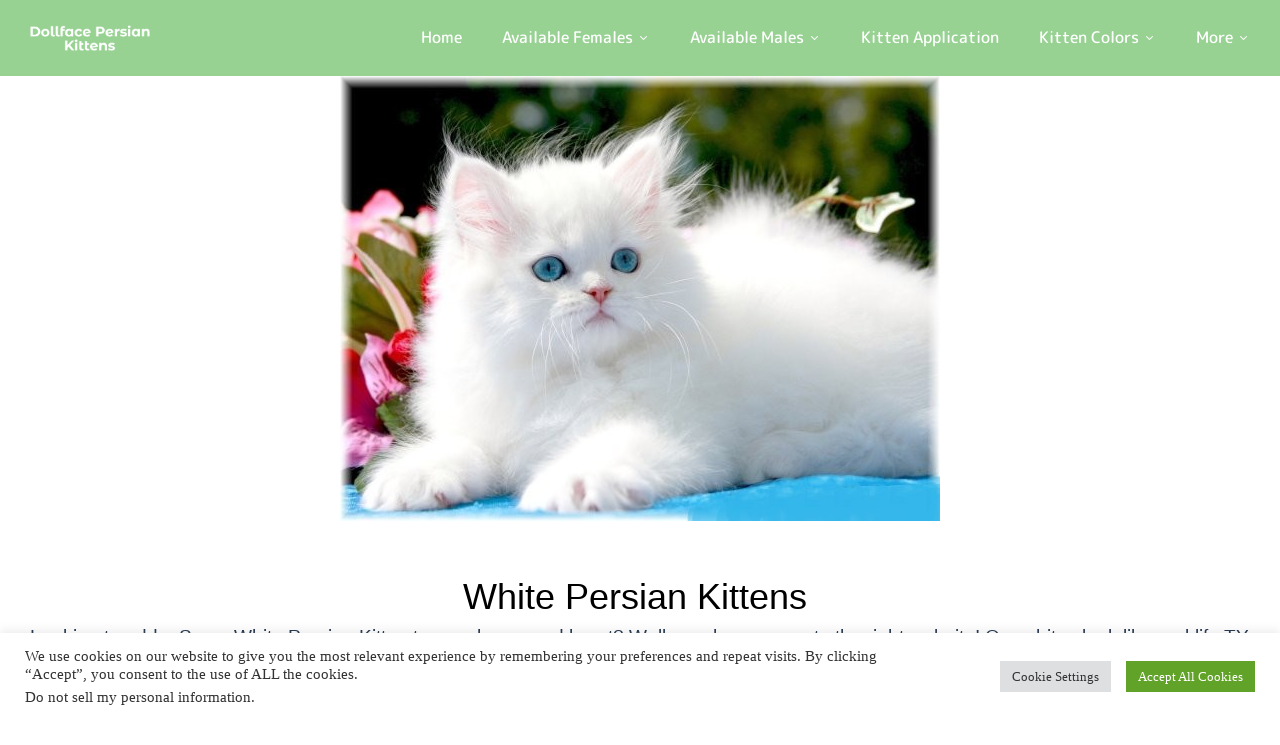

--- FILE ---
content_type: text/html; charset=UTF-8
request_url: https://dollfacepersiankittens.com/whitepersiankittens/
body_size: 23903
content:
<!DOCTYPE html>
<html lang="en-US">
<!--<![endif]-->
<head>
	<meta charset="UTF-8">
	<meta name="viewport" content="width=device-width">
	<link rel="profile" href="//gmpg.org/xfn/11">
	<meta name='robots' content='index, follow, max-image-preview:large, max-snippet:-1, max-video-preview:-1' />

	<!-- This site is optimized with the Yoast SEO Premium plugin v26.7 (Yoast SEO v26.7) - https://yoast.com/wordpress/plugins/seo/ -->
	<title>White Persian Kittens for Sale | White Persian Cats - Doll Face Persians</title>
	<meta name="description" content="White Persian Kittens for Sale - Almost every person has dreamed of owning a pure white Persian kitten with twinkling blue eyes." />
	<link rel="canonical" href="https://dollfacepersiankittens.com/whitepersiankittens/" />
	<meta property="og:locale" content="en_US" />
	<meta property="og:type" content="article" />
	<meta property="og:title" content="White Persian Kittens - Are they really deaf?!?!" />
	<meta property="og:description" content="We generally do not work with white Persians for a couple of reasons. Over 75% of white Persian cats are deaf and we have found that our clients wish to have their kitty&#039;s hearing intact. The second reason is due to their larger size. We have worked with several lines of white Persians and with much effort tried to breed their size down over the past two and a half decades. Regardless of our exhaustive effort, White Persians are just naturally large cats." />
	<meta property="og:url" content="https://dollfacepersiankittens.com/whitepersiankittens/" />
	<meta property="og:site_name" content="Persian Kittens For Sale in a Rainbow of Colors ~ Call us today! 660-292-2222 ~ Doll Face Persian Kittens" />
	<meta property="article:publisher" content="https://www.facebook.com/dollfacepersiankittens" />
	<meta property="article:modified_time" content="2021-12-29T18:47:33+00:00" />
	<meta property="og:image" content="https://dollfacepersiankittens.com/wp-content/uploads/2018/07/persian-cat2.jpg" />
	<meta property="og:image:width" content="600" />
	<meta property="og:image:height" content="445" />
	<meta property="og:image:type" content="image/jpeg" />
	<meta name="twitter:card" content="summary_large_image" />
	<meta name="twitter:title" content="White Persian Cats - Are they really deaf?!?" />
	<meta name="twitter:description" content="We generally do not work with white Persians for a couple of reasons. Over 75% of white Persian cats are deaf and we have found that our clients wish to have their kitty&#039;s hearing intact. The second reason is due to their larger size. We have worked with several lines of white Persians and with much effort tried to breed their size down over the past two and a half decades. Regardless of our exhaustive effort, White Persians are just naturally large cats." />
	<meta name="twitter:image" content="https://dollfacepersiankittens.com/wp-content/uploads/2018/07/persian-cat2.jpg" />
	<meta name="twitter:site" content="@dollfacekittens" />
	<meta name="twitter:label1" content="Est. reading time" />
	<meta name="twitter:data1" content="2 minutes" />
	<script type="application/ld+json" class="yoast-schema-graph">{"@context":"https://schema.org","@graph":[{"@type":"WebPage","@id":"https://dollfacepersiankittens.com/whitepersiankittens/","url":"https://dollfacepersiankittens.com/whitepersiankittens/","name":"White Persian Kittens for Sale | White Persian Cats - Doll Face Persians","isPartOf":{"@id":"https://dollfacepersiankittens.com/#website"},"primaryImageOfPage":{"@id":"https://dollfacepersiankittens.com/whitepersiankittens/#primaryimage"},"image":{"@id":"https://dollfacepersiankittens.com/whitepersiankittens/#primaryimage"},"thumbnailUrl":"https://dollfacepersiankittens.com/wp-content/uploads/2018/07/persian-cat2.jpg","datePublished":"2013-03-24T17:42:42+00:00","dateModified":"2021-12-29T18:47:33+00:00","description":"White Persian Kittens for Sale - Almost every person has dreamed of owning a pure white Persian kitten with twinkling blue eyes.","breadcrumb":{"@id":"https://dollfacepersiankittens.com/whitepersiankittens/#breadcrumb"},"inLanguage":"en-US","potentialAction":[{"@type":"ReadAction","target":["https://dollfacepersiankittens.com/whitepersiankittens/"]}]},{"@type":"ImageObject","inLanguage":"en-US","@id":"https://dollfacepersiankittens.com/whitepersiankittens/#primaryimage","url":"https://dollfacepersiankittens.com/wp-content/uploads/2018/07/persian-cat2.jpg","contentUrl":"https://dollfacepersiankittens.com/wp-content/uploads/2018/07/persian-cat2.jpg","width":600,"height":445,"caption":"Persian Kittens for Sale"},{"@type":"BreadcrumbList","@id":"https://dollfacepersiankittens.com/whitepersiankittens/#breadcrumb","itemListElement":[{"@type":"ListItem","position":1,"name":"Home","item":"https://dollfacepersiankittens.com/"},{"@type":"ListItem","position":2,"name":"White Persian Kittens"}]},{"@type":"WebSite","@id":"https://dollfacepersiankittens.com/#website","url":"https://dollfacepersiankittens.com/","name":"Persian Kittens For Sale - Doll Face Persian Kittens - Himalayan Kittens For Sale","description":"Specializing in one-of-a-kind coat colors, patterns, and fur lengths.  In business for 34 years! (Shipping Available)   A+ Rating with the BBB *****","publisher":{"@id":"https://dollfacepersiankittens.com/#organization"},"potentialAction":[{"@type":"SearchAction","target":{"@type":"EntryPoint","urlTemplate":"https://dollfacepersiankittens.com/?s={search_term_string}"},"query-input":{"@type":"PropertyValueSpecification","valueRequired":true,"valueName":"search_term_string"}}],"inLanguage":"en-US"},{"@type":"Organization","@id":"https://dollfacepersiankittens.com/#organization","name":"Doll Face Persian Kittens - Persian Kittens for Sale","url":"https://dollfacepersiankittens.com/","logo":{"@type":"ImageObject","inLanguage":"en-US","@id":"https://dollfacepersiankittens.com/#/schema/logo/image/","url":"https://dollfacepersiankittens.com/wp-content/uploads/2018/07/persian-cat2.jpg","contentUrl":"https://dollfacepersiankittens.com/wp-content/uploads/2018/07/persian-cat2.jpg","width":600,"height":445,"caption":"Doll Face Persian Kittens - Persian Kittens for Sale"},"image":{"@id":"https://dollfacepersiankittens.com/#/schema/logo/image/"},"sameAs":["https://www.facebook.com/dollfacepersiankittens","https://x.com/dollfacekittens","https://www.instagram.com/dollfacepersiankittens/","https://www.pinterest.com/luxurykittens/","https://www.youtube.com/user/dollfacepersians"]}]}</script>
	<!-- / Yoast SEO Premium plugin. -->


<link rel='dns-prefetch' href='//www.instagram.com' />
<link rel='dns-prefetch' href='//www.formstack.com' />
<link rel='dns-prefetch' href='//fonts.googleapis.com' />
<link rel='dns-prefetch' href='//www.googletagmanager.com' />
<link rel="alternate" title="oEmbed (JSON)" type="application/json+oembed" href="https://dollfacepersiankittens.com/wp-json/oembed/1.0/embed?url=https%3A%2F%2Fdollfacepersiankittens.com%2Fwhitepersiankittens%2F" />
<link rel="alternate" title="oEmbed (XML)" type="text/xml+oembed" href="https://dollfacepersiankittens.com/wp-json/oembed/1.0/embed?url=https%3A%2F%2Fdollfacepersiankittens.com%2Fwhitepersiankittens%2F&#038;format=xml" />
<style id='wp-img-auto-sizes-contain-inline-css' type='text/css'>
img:is([sizes=auto i],[sizes^="auto," i]){contain-intrinsic-size:3000px 1500px}
/*# sourceURL=wp-img-auto-sizes-contain-inline-css */
</style>
<link rel='stylesheet' id='wp-block-library-css' href='https://dollfacepersiankittens.com/wp-includes/css/dist/block-library/style.min.css?ver=f627f133b1e7ee5edd4cf4c17c765134' type='text/css' media='all' />
<style id='classic-theme-styles-inline-css' type='text/css'>
/*! This file is auto-generated */
.wp-block-button__link{color:#fff;background-color:#32373c;border-radius:9999px;box-shadow:none;text-decoration:none;padding:calc(.667em + 2px) calc(1.333em + 2px);font-size:1.125em}.wp-block-file__button{background:#32373c;color:#fff;text-decoration:none}
/*# sourceURL=/wp-includes/css/classic-themes.min.css */
</style>
<style id='global-styles-inline-css' type='text/css'>
:root{--wp--preset--aspect-ratio--square: 1;--wp--preset--aspect-ratio--4-3: 4/3;--wp--preset--aspect-ratio--3-4: 3/4;--wp--preset--aspect-ratio--3-2: 3/2;--wp--preset--aspect-ratio--2-3: 2/3;--wp--preset--aspect-ratio--16-9: 16/9;--wp--preset--aspect-ratio--9-16: 9/16;--wp--preset--color--black: #000000;--wp--preset--color--cyan-bluish-gray: #abb8c3;--wp--preset--color--white: #ffffff;--wp--preset--color--pale-pink: #f78da7;--wp--preset--color--vivid-red: #cf2e2e;--wp--preset--color--luminous-vivid-orange: #ff6900;--wp--preset--color--luminous-vivid-amber: #fcb900;--wp--preset--color--light-green-cyan: #7bdcb5;--wp--preset--color--vivid-green-cyan: #00d084;--wp--preset--color--pale-cyan-blue: #8ed1fc;--wp--preset--color--vivid-cyan-blue: #0693e3;--wp--preset--color--vivid-purple: #9b51e0;--wp--preset--gradient--vivid-cyan-blue-to-vivid-purple: linear-gradient(135deg,rgb(6,147,227) 0%,rgb(155,81,224) 100%);--wp--preset--gradient--light-green-cyan-to-vivid-green-cyan: linear-gradient(135deg,rgb(122,220,180) 0%,rgb(0,208,130) 100%);--wp--preset--gradient--luminous-vivid-amber-to-luminous-vivid-orange: linear-gradient(135deg,rgb(252,185,0) 0%,rgb(255,105,0) 100%);--wp--preset--gradient--luminous-vivid-orange-to-vivid-red: linear-gradient(135deg,rgb(255,105,0) 0%,rgb(207,46,46) 100%);--wp--preset--gradient--very-light-gray-to-cyan-bluish-gray: linear-gradient(135deg,rgb(238,238,238) 0%,rgb(169,184,195) 100%);--wp--preset--gradient--cool-to-warm-spectrum: linear-gradient(135deg,rgb(74,234,220) 0%,rgb(151,120,209) 20%,rgb(207,42,186) 40%,rgb(238,44,130) 60%,rgb(251,105,98) 80%,rgb(254,248,76) 100%);--wp--preset--gradient--blush-light-purple: linear-gradient(135deg,rgb(255,206,236) 0%,rgb(152,150,240) 100%);--wp--preset--gradient--blush-bordeaux: linear-gradient(135deg,rgb(254,205,165) 0%,rgb(254,45,45) 50%,rgb(107,0,62) 100%);--wp--preset--gradient--luminous-dusk: linear-gradient(135deg,rgb(255,203,112) 0%,rgb(199,81,192) 50%,rgb(65,88,208) 100%);--wp--preset--gradient--pale-ocean: linear-gradient(135deg,rgb(255,245,203) 0%,rgb(182,227,212) 50%,rgb(51,167,181) 100%);--wp--preset--gradient--electric-grass: linear-gradient(135deg,rgb(202,248,128) 0%,rgb(113,206,126) 100%);--wp--preset--gradient--midnight: linear-gradient(135deg,rgb(2,3,129) 0%,rgb(40,116,252) 100%);--wp--preset--font-size--small: 13px;--wp--preset--font-size--medium: 20px;--wp--preset--font-size--large: 36px;--wp--preset--font-size--x-large: 42px;--wp--preset--spacing--20: 0.44rem;--wp--preset--spacing--30: 0.67rem;--wp--preset--spacing--40: 1rem;--wp--preset--spacing--50: 1.5rem;--wp--preset--spacing--60: 2.25rem;--wp--preset--spacing--70: 3.38rem;--wp--preset--spacing--80: 5.06rem;--wp--preset--shadow--natural: 6px 6px 9px rgba(0, 0, 0, 0.2);--wp--preset--shadow--deep: 12px 12px 50px rgba(0, 0, 0, 0.4);--wp--preset--shadow--sharp: 6px 6px 0px rgba(0, 0, 0, 0.2);--wp--preset--shadow--outlined: 6px 6px 0px -3px rgb(255, 255, 255), 6px 6px rgb(0, 0, 0);--wp--preset--shadow--crisp: 6px 6px 0px rgb(0, 0, 0);}:where(.is-layout-flex){gap: 0.5em;}:where(.is-layout-grid){gap: 0.5em;}body .is-layout-flex{display: flex;}.is-layout-flex{flex-wrap: wrap;align-items: center;}.is-layout-flex > :is(*, div){margin: 0;}body .is-layout-grid{display: grid;}.is-layout-grid > :is(*, div){margin: 0;}:where(.wp-block-columns.is-layout-flex){gap: 2em;}:where(.wp-block-columns.is-layout-grid){gap: 2em;}:where(.wp-block-post-template.is-layout-flex){gap: 1.25em;}:where(.wp-block-post-template.is-layout-grid){gap: 1.25em;}.has-black-color{color: var(--wp--preset--color--black) !important;}.has-cyan-bluish-gray-color{color: var(--wp--preset--color--cyan-bluish-gray) !important;}.has-white-color{color: var(--wp--preset--color--white) !important;}.has-pale-pink-color{color: var(--wp--preset--color--pale-pink) !important;}.has-vivid-red-color{color: var(--wp--preset--color--vivid-red) !important;}.has-luminous-vivid-orange-color{color: var(--wp--preset--color--luminous-vivid-orange) !important;}.has-luminous-vivid-amber-color{color: var(--wp--preset--color--luminous-vivid-amber) !important;}.has-light-green-cyan-color{color: var(--wp--preset--color--light-green-cyan) !important;}.has-vivid-green-cyan-color{color: var(--wp--preset--color--vivid-green-cyan) !important;}.has-pale-cyan-blue-color{color: var(--wp--preset--color--pale-cyan-blue) !important;}.has-vivid-cyan-blue-color{color: var(--wp--preset--color--vivid-cyan-blue) !important;}.has-vivid-purple-color{color: var(--wp--preset--color--vivid-purple) !important;}.has-black-background-color{background-color: var(--wp--preset--color--black) !important;}.has-cyan-bluish-gray-background-color{background-color: var(--wp--preset--color--cyan-bluish-gray) !important;}.has-white-background-color{background-color: var(--wp--preset--color--white) !important;}.has-pale-pink-background-color{background-color: var(--wp--preset--color--pale-pink) !important;}.has-vivid-red-background-color{background-color: var(--wp--preset--color--vivid-red) !important;}.has-luminous-vivid-orange-background-color{background-color: var(--wp--preset--color--luminous-vivid-orange) !important;}.has-luminous-vivid-amber-background-color{background-color: var(--wp--preset--color--luminous-vivid-amber) !important;}.has-light-green-cyan-background-color{background-color: var(--wp--preset--color--light-green-cyan) !important;}.has-vivid-green-cyan-background-color{background-color: var(--wp--preset--color--vivid-green-cyan) !important;}.has-pale-cyan-blue-background-color{background-color: var(--wp--preset--color--pale-cyan-blue) !important;}.has-vivid-cyan-blue-background-color{background-color: var(--wp--preset--color--vivid-cyan-blue) !important;}.has-vivid-purple-background-color{background-color: var(--wp--preset--color--vivid-purple) !important;}.has-black-border-color{border-color: var(--wp--preset--color--black) !important;}.has-cyan-bluish-gray-border-color{border-color: var(--wp--preset--color--cyan-bluish-gray) !important;}.has-white-border-color{border-color: var(--wp--preset--color--white) !important;}.has-pale-pink-border-color{border-color: var(--wp--preset--color--pale-pink) !important;}.has-vivid-red-border-color{border-color: var(--wp--preset--color--vivid-red) !important;}.has-luminous-vivid-orange-border-color{border-color: var(--wp--preset--color--luminous-vivid-orange) !important;}.has-luminous-vivid-amber-border-color{border-color: var(--wp--preset--color--luminous-vivid-amber) !important;}.has-light-green-cyan-border-color{border-color: var(--wp--preset--color--light-green-cyan) !important;}.has-vivid-green-cyan-border-color{border-color: var(--wp--preset--color--vivid-green-cyan) !important;}.has-pale-cyan-blue-border-color{border-color: var(--wp--preset--color--pale-cyan-blue) !important;}.has-vivid-cyan-blue-border-color{border-color: var(--wp--preset--color--vivid-cyan-blue) !important;}.has-vivid-purple-border-color{border-color: var(--wp--preset--color--vivid-purple) !important;}.has-vivid-cyan-blue-to-vivid-purple-gradient-background{background: var(--wp--preset--gradient--vivid-cyan-blue-to-vivid-purple) !important;}.has-light-green-cyan-to-vivid-green-cyan-gradient-background{background: var(--wp--preset--gradient--light-green-cyan-to-vivid-green-cyan) !important;}.has-luminous-vivid-amber-to-luminous-vivid-orange-gradient-background{background: var(--wp--preset--gradient--luminous-vivid-amber-to-luminous-vivid-orange) !important;}.has-luminous-vivid-orange-to-vivid-red-gradient-background{background: var(--wp--preset--gradient--luminous-vivid-orange-to-vivid-red) !important;}.has-very-light-gray-to-cyan-bluish-gray-gradient-background{background: var(--wp--preset--gradient--very-light-gray-to-cyan-bluish-gray) !important;}.has-cool-to-warm-spectrum-gradient-background{background: var(--wp--preset--gradient--cool-to-warm-spectrum) !important;}.has-blush-light-purple-gradient-background{background: var(--wp--preset--gradient--blush-light-purple) !important;}.has-blush-bordeaux-gradient-background{background: var(--wp--preset--gradient--blush-bordeaux) !important;}.has-luminous-dusk-gradient-background{background: var(--wp--preset--gradient--luminous-dusk) !important;}.has-pale-ocean-gradient-background{background: var(--wp--preset--gradient--pale-ocean) !important;}.has-electric-grass-gradient-background{background: var(--wp--preset--gradient--electric-grass) !important;}.has-midnight-gradient-background{background: var(--wp--preset--gradient--midnight) !important;}.has-small-font-size{font-size: var(--wp--preset--font-size--small) !important;}.has-medium-font-size{font-size: var(--wp--preset--font-size--medium) !important;}.has-large-font-size{font-size: var(--wp--preset--font-size--large) !important;}.has-x-large-font-size{font-size: var(--wp--preset--font-size--x-large) !important;}
:where(.wp-block-post-template.is-layout-flex){gap: 1.25em;}:where(.wp-block-post-template.is-layout-grid){gap: 1.25em;}
:where(.wp-block-term-template.is-layout-flex){gap: 1.25em;}:where(.wp-block-term-template.is-layout-grid){gap: 1.25em;}
:where(.wp-block-columns.is-layout-flex){gap: 2em;}:where(.wp-block-columns.is-layout-grid){gap: 2em;}
:root :where(.wp-block-pullquote){font-size: 1.5em;line-height: 1.6;}
/*# sourceURL=global-styles-inline-css */
</style>
<link rel='stylesheet' id='ctct_form_styles-css' href='https://dollfacepersiankittens.com/wp-content/plugins/constant-contact-forms/assets/css/style.css?ver=2.15.2' type='text/css' media='all' />
<link rel='stylesheet' id='contact-form-7-css' href='https://dollfacepersiankittens.com/wp-content/plugins/contact-form-7/includes/css/styles.css?ver=6.1.4' type='text/css' media='all' />
<link rel='stylesheet' id='cookie-law-info-css' href='https://dollfacepersiankittens.com/wp-content/plugins/cookie-law-info/legacy/public/css/cookie-law-info-public.css?ver=3.3.9.1' type='text/css' media='all' />
<link rel='stylesheet' id='cookie-law-info-gdpr-css' href='https://dollfacepersiankittens.com/wp-content/plugins/cookie-law-info/legacy/public/css/cookie-law-info-gdpr.css?ver=3.3.9.1' type='text/css' media='all' />
<link rel='stylesheet' id='foobox-free-min-css' href='https://dollfacepersiankittens.com/wp-content/plugins/foobox-image-lightbox-premium/free/css/foobox.free.min.css?ver=2.7.25' type='text/css' media='all' />
<link rel='stylesheet' id='formstack-css-css' href='//www.formstack.com/forms/css/2/wordpress-post.css?ver=f627f133b1e7ee5edd4cf4c17c765134' type='text/css' media='all' />
<style id='woocommerce-inline-inline-css' type='text/css'>
.woocommerce form .form-row .required { visibility: visible; }
/*# sourceURL=woocommerce-inline-inline-css */
</style>
<link rel='stylesheet' id='bwp_woocommerce_filter_products-css' href='https://dollfacepersiankittens.com/wp-content/plugins/wpbingo/assets/css/bwp_ajax_filter.css?ver=f627f133b1e7ee5edd4cf4c17c765134' type='text/css' media='all' />
<link rel='stylesheet' id='buy-together-frontend-css' href='https://dollfacepersiankittens.com/wp-content/plugins/wpbingo/lib/buy-together/assets/css/frontend.css?ver=f627f133b1e7ee5edd4cf4c17c765134' type='text/css' media='all' />
<link rel='stylesheet' id='wt-woocommerce-related-products-css' href='https://dollfacepersiankittens.com/wp-content/plugins/wt-woocommerce-related-products/public/css/custom-related-products-public.css?ver=1.7.6' type='text/css' media='all' />
<link rel='stylesheet' id='cta-gutenberg-font-css' href='https://fonts.googleapis.com/css2?family=Lato%3Aital%2Cwght%400%2C300%3B0%2C400%3B0%2C700%3B1%2C300%3B1%2C400%3B1%2C700&#038;display=swap&#038;ver=1.0.0' type='text/css' media='all' />
<link rel='stylesheet' id='cta-gutenberg-css-css' href='https://dollfacepersiankittens.com/wp-content/plugins/call-to-action-block-wppool/blocks/dist/blocks.style.build.css?ver=1.0.0' type='text/css' media='all' />
<link rel='stylesheet' id='pezoo-wp-fonts-fredoka-one-css' href='https://fonts.googleapis.com/css2?family=Fredoka+One&#038;display=swap&#038;ver=6.9' type='text/css' media='all' />
<link rel='stylesheet' id='pezoo-wp-fonts-m-plus-rounded-1c-css' href='https://fonts.googleapis.com/css2?family=M+PLUS+Rounded+1c%3Awght%40100%3B300%3B400%3B500%3B700%3B800%3B900&#038;display=swap&#038;ver=6.9' type='text/css' media='all' />
<link rel='stylesheet' id='pezoo-style-css' href='https://dollfacepersiankittens.com/wp-content/themes/pezoo/style.css?ver=f627f133b1e7ee5edd4cf4c17c765134' type='text/css' media='all' />
<link rel='stylesheet' id='bootstrap-css' href='https://dollfacepersiankittens.com/wp-content/themes/pezoo/css/bootstrap.css?ver=f627f133b1e7ee5edd4cf4c17c765134' type='text/css' media='all' />
<link rel='stylesheet' id='circlestime-css' href='https://dollfacepersiankittens.com/wp-content/themes/pezoo/css/jquery.circlestime.css' type='text/css' media='all' />
<link rel='stylesheet' id='mmenu-all-css' href='https://dollfacepersiankittens.com/wp-content/themes/pezoo/css/jquery.mmenu.all.css?ver=f627f133b1e7ee5edd4cf4c17c765134' type='text/css' media='all' />
<link rel='stylesheet' id='slick-css' href='https://dollfacepersiankittens.com/wp-content/themes/pezoo/css/slick/slick.css' type='text/css' media='all' />
<link rel='stylesheet' id='font-awesome-css' href='https://dollfacepersiankittens.com/wp-content/plugins/elementor/assets/lib/font-awesome/css/font-awesome.min.css?ver=4.7.0' type='text/css' media='all' />
<link rel='stylesheet' id='elegant-css' href='https://dollfacepersiankittens.com/wp-content/themes/pezoo/css/elegant.css?ver=f627f133b1e7ee5edd4cf4c17c765134' type='text/css' media='all' />
<link rel='stylesheet' id='wpbingo-css' href='https://dollfacepersiankittens.com/wp-content/themes/pezoo/css/wpbingo.css?ver=f627f133b1e7ee5edd4cf4c17c765134' type='text/css' media='all' />
<link rel='stylesheet' id='icomoon-css' href='https://dollfacepersiankittens.com/wp-content/themes/pezoo/css/icomoon.css?ver=f627f133b1e7ee5edd4cf4c17c765134' type='text/css' media='all' />
<link rel='stylesheet' id='feather-css' href='https://dollfacepersiankittens.com/wp-content/themes/pezoo/css/feather.css?ver=f627f133b1e7ee5edd4cf4c17c765134' type='text/css' media='all' />
<link rel='stylesheet' id='pezoo-style-template-css' href='https://dollfacepersiankittens.com/wp-content/themes/pezoo/css/template.css?ver=f627f133b1e7ee5edd4cf4c17c765134' type='text/css' media='all' />
<link rel='stylesheet' id='__EPYT__style-css' href='https://dollfacepersiankittens.com/wp-content/plugins/youtube-embed-plus/styles/ytprefs.min.css?ver=14.2.4' type='text/css' media='all' />
<style id='__EPYT__style-inline-css' type='text/css'>

                .epyt-gallery-thumb {
                        width: 33.333%;
                }
                
/*# sourceURL=__EPYT__style-inline-css */
</style>
<script type="text/template" id="tmpl-variation-template">
	<div class="woocommerce-variation-description">{{{ data.variation.variation_description }}}</div>
	<div class="woocommerce-variation-price">{{{ data.variation.price_html }}}</div>
	<div class="woocommerce-variation-availability">{{{ data.variation.availability_html }}}</div>
</script>
<script type="text/template" id="tmpl-unavailable-variation-template">
	<p role="alert">Sorry, this product is unavailable. Please choose a different combination.</p>
</script>
<script type="text/javascript" src="https://dollfacepersiankittens.com/wp-includes/js/jquery/jquery.min.js?ver=3.7.1" id="jquery-core-js"></script>
<script type="text/javascript" src="https://dollfacepersiankittens.com/wp-includes/js/jquery/jquery-migrate.min.js?ver=3.4.1" id="jquery-migrate-js"></script>
<script type="text/javascript" id="cookie-law-info-js-extra">
/* <![CDATA[ */
var Cli_Data = {"nn_cookie_ids":[],"cookielist":[],"non_necessary_cookies":[],"ccpaEnabled":"1","ccpaRegionBased":"","ccpaBarEnabled":"1","strictlyEnabled":["necessary","obligatoire"],"ccpaType":"ccpa_gdpr","js_blocking":"1","custom_integration":"","triggerDomRefresh":"","secure_cookies":""};
var cli_cookiebar_settings = {"animate_speed_hide":"500","animate_speed_show":"500","background":"#FFF","border":"#b1a6a6c2","border_on":"","button_1_button_colour":"#61a229","button_1_button_hover":"#4e8221","button_1_link_colour":"#fff","button_1_as_button":"1","button_1_new_win":"","button_2_button_colour":"#333","button_2_button_hover":"#292929","button_2_link_colour":"#444","button_2_as_button":"","button_2_hidebar":"","button_3_button_colour":"#dedfe0","button_3_button_hover":"#b2b2b3","button_3_link_colour":"#333333","button_3_as_button":"1","button_3_new_win":"","button_4_button_colour":"#dedfe0","button_4_button_hover":"#b2b2b3","button_4_link_colour":"#333333","button_4_as_button":"1","button_7_button_colour":"#61a229","button_7_button_hover":"#4e8221","button_7_link_colour":"#fff","button_7_as_button":"1","button_7_new_win":"","font_family":"Verdana, Geneva","header_fix":"","notify_animate_hide":"1","notify_animate_show":"1","notify_div_id":"#cookie-law-info-bar","notify_position_horizontal":"right","notify_position_vertical":"bottom","scroll_close":"1","scroll_close_reload":"","accept_close_reload":"","reject_close_reload":"","showagain_tab":"","showagain_background":"#fff","showagain_border":"#000","showagain_div_id":"#cookie-law-info-again","showagain_x_position":"100px","text":"#333333","show_once_yn":"1","show_once":"10000","logging_on":"","as_popup":"","popup_overlay":"1","bar_heading_text":"","cookie_bar_as":"banner","popup_showagain_position":"bottom-right","widget_position":"left"};
var log_object = {"ajax_url":"https://dollfacepersiankittens.com/wp-admin/admin-ajax.php"};
//# sourceURL=cookie-law-info-js-extra
/* ]]> */
</script>
<script type="text/javascript" src="https://dollfacepersiankittens.com/wp-content/plugins/cookie-law-info/legacy/public/js/cookie-law-info-public.js?ver=3.3.9.1" id="cookie-law-info-js"></script>
<script type="text/javascript" id="cookie-law-info-ccpa-js-extra">
/* <![CDATA[ */
var ccpa_data = {"opt_out_prompt":"Do you really wish to opt out?","opt_out_confirm":"Confirm","opt_out_cancel":"Cancel"};
//# sourceURL=cookie-law-info-ccpa-js-extra
/* ]]> */
</script>
<script type="text/javascript" src="https://dollfacepersiankittens.com/wp-content/plugins/cookie-law-info/legacy/admin/modules/ccpa/assets/js/cookie-law-info-ccpa.js?ver=3.3.9.1" id="cookie-law-info-ccpa-js"></script>
<script type="text/javascript" src="https://dollfacepersiankittens.com/wp-content/plugins/woocommerce/assets/js/jquery-blockui/jquery.blockUI.min.js?ver=2.7.0-wc.10.4.3" id="wc-jquery-blockui-js" defer="defer" data-wp-strategy="defer"></script>
<script type="text/javascript" src="https://dollfacepersiankittens.com/wp-content/plugins/woocommerce/assets/js/js-cookie/js.cookie.min.js?ver=2.1.4-wc.10.4.3" id="wc-js-cookie-js" defer="defer" data-wp-strategy="defer"></script>
<script type="text/javascript" id="woocommerce-js-extra">
/* <![CDATA[ */
var woocommerce_params = {"ajax_url":"/wp-admin/admin-ajax.php","wc_ajax_url":"/?wc-ajax=%%endpoint%%","i18n_password_show":"Show password","i18n_password_hide":"Hide password"};
//# sourceURL=woocommerce-js-extra
/* ]]> */
</script>
<script type="text/javascript" src="https://dollfacepersiankittens.com/wp-content/plugins/woocommerce/assets/js/frontend/woocommerce.min.js?ver=10.4.3" id="woocommerce-js" defer="defer" data-wp-strategy="defer"></script>
<script type="text/javascript" id="wc-cart-fragments-js-extra">
/* <![CDATA[ */
var wc_cart_fragments_params = {"ajax_url":"/wp-admin/admin-ajax.php","wc_ajax_url":"/?wc-ajax=%%endpoint%%","cart_hash_key":"wc_cart_hash_2f977caa48cc932e02015700ee32bc54","fragment_name":"wc_fragments_2f977caa48cc932e02015700ee32bc54","request_timeout":"5000"};
//# sourceURL=wc-cart-fragments-js-extra
/* ]]> */
</script>
<script type="text/javascript" src="https://dollfacepersiankittens.com/wp-content/plugins/woocommerce/assets/js/frontend/cart-fragments.min.js?ver=10.4.3" id="wc-cart-fragments-js" defer="defer" data-wp-strategy="defer"></script>
<script type="text/javascript" id="buy-together-frontend-js-extra">
/* <![CDATA[ */
var buy_together = {"ajaxurl":"https://dollfacepersiankittens.com/wp-admin/admin-ajax.php","security":"e54f08ef6a","text":{"for_num_of_items":"For {{number}} item(s)","add_to_cart_text":"Add All To Cart","adding_to_cart_text":"Adding To Cart...","view_cart":"View cart","no_product_selected_text":"You must select at least one product","add_to_cart_success":"{{number}} product(s) was successfully added to your cart.","add_to_cart_fail_single":"One product is out of stock.","add_to_cart_fail_plural":"{{number}} products were out of stocks."},"price_format":"%1$s%2$s","price_decimals":"2","price_thousand_separator":",","price_decimal_separator":".","currency_symbol":"$","wc_tax_enabled":"1","cart_url":"https://dollfacepersiankittens.com/?page_id=76702","ex_tax_or_vat":"(ex. tax)"};
//# sourceURL=buy-together-frontend-js-extra
/* ]]> */
</script>
<script type="text/javascript" src="https://dollfacepersiankittens.com/wp-content/plugins/wpbingo/lib/buy-together/assets/js/frontend.js" id="buy-together-frontend-js"></script>
<script type="text/javascript" src="https://dollfacepersiankittens.com/wp-content/plugins/wt-woocommerce-related-products/public/js/custom-related-products-public.js?ver=1.7.6" id="wt-woocommerce-related-products-js"></script>
<script type="text/javascript" src="https://dollfacepersiankittens.com/wp-includes/js/underscore.min.js?ver=1.13.7" id="underscore-js"></script>
<script type="text/javascript" id="wp-util-js-extra">
/* <![CDATA[ */
var _wpUtilSettings = {"ajax":{"url":"/wp-admin/admin-ajax.php"}};
//# sourceURL=wp-util-js-extra
/* ]]> */
</script>
<script type="text/javascript" src="https://dollfacepersiankittens.com/wp-includes/js/wp-util.min.js?ver=f627f133b1e7ee5edd4cf4c17c765134" id="wp-util-js"></script>
<script type="text/javascript" id="wc-add-to-cart-variation-js-extra">
/* <![CDATA[ */
var wc_add_to_cart_variation_params = {"wc_ajax_url":"/?wc-ajax=%%endpoint%%","i18n_no_matching_variations_text":"Sorry, no products matched your selection. Please choose a different combination.","i18n_make_a_selection_text":"Please select some product options before adding this product to your cart.","i18n_unavailable_text":"Sorry, this product is unavailable. Please choose a different combination.","i18n_reset_alert_text":"Your selection has been reset. Please select some product options before adding this product to your cart."};
//# sourceURL=wc-add-to-cart-variation-js-extra
/* ]]> */
</script>
<script type="text/javascript" src="https://dollfacepersiankittens.com/wp-content/plugins/woocommerce/assets/js/frontend/add-to-cart-variation.min.js?ver=10.4.3" id="wc-add-to-cart-variation-js" defer="defer" data-wp-strategy="defer"></script>
<script type="text/javascript" id="foobox-free-min-js-before">
/* <![CDATA[ */
/* Run FooBox FREE (v2.7.25) */
var FOOBOX = window.FOOBOX = {
	ready: true,
	disableOthers: false,
	o: {wordpress: { enabled: true },
		countMessage:'image %index of %total',
		captions: { dataTitle: ["captionTitle","title","elementorLightboxTitle"], dataDesc: ["captionDesc","description","elementorLightboxDescription"] },
		excludes:'.fbx-link,.nofoobox,.nolightbox,a[href*="pinterest.com/pin/create/button/"]',
		affiliate : { enabled: false },
		error: "Woops, could not load this kitty"},
	selectors: [
		".foogallery-container.foogallery-lightbox-foobox", ".foogallery-container.foogallery-lightbox-foobox-free", ".gallery", ".wp-block-gallery", ".wp-caption", ".wp-block-image", "a:has(img[class*=wp-image-])", ".foobox"
	],
	pre: function( $ ){
		// Custom JavaScript (Pre)
		
	},
	post: function( $ ){
		// Custom JavaScript (Post)
		
		// Custom Captions Code
		
	},
	custom: function( $ ){
		// Custom Extra JS
		
	}
};
//# sourceURL=foobox-free-min-js-before
/* ]]> */
</script>
<script type="text/javascript" src="https://dollfacepersiankittens.com/wp-content/plugins/foobox-image-lightbox-premium/free/js/foobox.free.min.js?ver=2.7.25" id="foobox-free-min-js"></script>
<script type="text/javascript" id="__ytprefs__-js-extra">
/* <![CDATA[ */
var _EPYT_ = {"ajaxurl":"https://dollfacepersiankittens.com/wp-admin/admin-ajax.php","security":"5e8aa65ca0","gallery_scrolloffset":"20","eppathtoscripts":"https://dollfacepersiankittens.com/wp-content/plugins/youtube-embed-plus/scripts/","eppath":"https://dollfacepersiankittens.com/wp-content/plugins/youtube-embed-plus/","epresponsiveselector":"[\"iframe.__youtube_prefs__\"]","epdovol":"1","version":"14.2.4","evselector":"iframe.__youtube_prefs__[src], iframe[src*=\"youtube.com/embed/\"], iframe[src*=\"youtube-nocookie.com/embed/\"]","ajax_compat":"","maxres_facade":"eager","ytapi_load":"light","pause_others":"","stopMobileBuffer":"1","facade_mode":"","not_live_on_channel":"1"};
//# sourceURL=__ytprefs__-js-extra
/* ]]> */
</script>
<script type="text/javascript" src="https://dollfacepersiankittens.com/wp-content/plugins/youtube-embed-plus/scripts/ytprefs.min.js?ver=14.2.4" id="__ytprefs__-js"></script>
<link rel="https://api.w.org/" href="https://dollfacepersiankittens.com/wp-json/" /><link rel="alternate" title="JSON" type="application/json" href="https://dollfacepersiankittens.com/wp-json/wp/v2/pages/20783" /><meta name="generator" content="Redux 4.5.10" />
		<!-- GA Google Analytics @ https://m0n.co/ga -->
		<script async src="https://www.googletagmanager.com/gtag/js?id=G-ZW6R5FQZW1"></script>
		<script>
			window.dataLayer = window.dataLayer || [];
			function gtag(){dataLayer.push(arguments);}
			gtag('js', new Date());
			gtag('config', 'G-ZW6R5FQZW1');
		</script>

	<meta name="generator" content="Site Kit by Google 1.170.0" /> 
    <style type="text/css"> 
																													.bwp-header.header-v1 .wpbingoLogo img { max-width: 252px; }
												
		/*------------ header 2 ----------*/
																																				
		/*------------ header 3 ----------*/
																																				
		/*------------ header 4 ----------*/
																																				
		/*------------ header 5 ----------*/
																																				
		/*------------ Menu mobile ----------*/
														    </style> 	<noscript><style>.woocommerce-product-gallery{ opacity: 1 !important; }</style></noscript>
	<meta name="generator" content="Elementor 3.34.1; features: additional_custom_breakpoints; settings: css_print_method-external, google_font-enabled, font_display-swap">

<!-- BEGIN Clicky Analytics v2.2.4 Tracking - https://wordpress.org/plugins/clicky-analytics/ -->
<script type="text/javascript">
  var clicky_custom = clicky_custom || {};
  clicky_custom.outbound_pattern = ['/go/','/out/'];
</script>

<script async src="//static.getclicky.com/100890519.js"></script>

<!-- END Clicky Analytics v2.2.4 Tracking -->

			<style>
				.e-con.e-parent:nth-of-type(n+4):not(.e-lazyloaded):not(.e-no-lazyload),
				.e-con.e-parent:nth-of-type(n+4):not(.e-lazyloaded):not(.e-no-lazyload) * {
					background-image: none !important;
				}
				@media screen and (max-height: 1024px) {
					.e-con.e-parent:nth-of-type(n+3):not(.e-lazyloaded):not(.e-no-lazyload),
					.e-con.e-parent:nth-of-type(n+3):not(.e-lazyloaded):not(.e-no-lazyload) * {
						background-image: none !important;
					}
				}
				@media screen and (max-height: 640px) {
					.e-con.e-parent:nth-of-type(n+2):not(.e-lazyloaded):not(.e-no-lazyload),
					.e-con.e-parent:nth-of-type(n+2):not(.e-lazyloaded):not(.e-no-lazyload) * {
						background-image: none !important;
					}
				}
			</style>
			<link rel="icon" href="https://dollfacepersiankittens.com/wp-content/uploads/2017/12/cropped-Favicon1-01-32x32.jpg" sizes="32x32" />
<link rel="icon" href="https://dollfacepersiankittens.com/wp-content/uploads/2017/12/cropped-Favicon1-01-192x192.jpg" sizes="192x192" />
<link rel="apple-touch-icon" href="https://dollfacepersiankittens.com/wp-content/uploads/2017/12/cropped-Favicon1-01-180x180.jpg" />
<meta name="msapplication-TileImage" content="https://dollfacepersiankittens.com/wp-content/uploads/2017/12/cropped-Favicon1-01-270x270.jpg" />
		<style type="text/css" id="wp-custom-css">
			
::selection {
  color: white;
  background-color: #98D292; 
}
.bwp-header.header-v3 .header-mobile .navbar-toggle:before {
    color: #000;
    font-size: 30px;
	    font-weight: 800;
}
.page-title.bwp-title.empty-image.dark, h1.bwp-title.hide {
    display: none;
}
::-moz-selection {
  color: white;
  background-color: #98D293;
}

/* Single Product */
.single-product .breadcrumb-noheading {
    display: none;
}

/* Header */
.bwp-header.header-v3 .header-container .header-right {
    max-width: 450px;
    display: none;
}
.bwp-header.header-v3 .header-container .header-left {
    display: flex;
    justify-content: space-between;
}

/* Single Product Page */
.custm-details .elementor-icon-box-wrapper.bwp-icon-box-wrapper {
    display: flex;
    gap: 10px;
    align-items: center;
}
.page-id-91584 .bwp-main .page-title.empty-image{
	display:none;
}

/* Listing Page */

.custm_icon.elementor-shape-circle .elementor-icon {
    border-radius: 68% 32% 27% 73% / 60% 62% 38% 40%;
}

.list_categories .products-list.grid .product-wapper .products-content h3.product-title a{
	color:#7e4c4f;
	font-size:22px;
	font-family:"Thasadith", Sans-serif;
	font-weight:700;
}
.list_categories .products-list.grid .product-wapper .products-content h3.product-title{
	padding: 0px 20px;
}
.list_categories .products-list.grid .product-wapper .products-thumb {
    padding: 0px;
    border: none;
    border-radius: 0px;
		overflow: visible;
}
.list_categories .products-list.grid .product-wapper .products-thumb img {
    height: 275px;
    object-fit: cover;
		transition:0.3s;
}
.list_categories .products-list.grid .product-wapper .products-thumb{
	overflow:hidden;
}
.list_categories .products-list.grid .product-wapper .products-thumb img:hover{
	box-shadow: 0 10px 15px #d3d3d3;
	transform: scale(1.1);
}
.products-list.grid .product-wapper {
		min-height:375px;
    background: white;
    border-radius: 20px;
    overflow: hidden;
}
.page-id-91290 .bwp-main .page-title.empty-image {
    display: none;
}
.custm-height .bwp-widget-banner .bwp-image img {
    height: 250px;
    object-fit: cover;
}


@media (max-width: 768px) {
	.list_slider .bwp-slider .content-image img {
    height: 500px;
	}
	.list_slider i.slick-arrow.fa.fa-angle-left{
		left: 2%;
    height: 40px;
    width: 40px;
	}
	.list_slider i.slick-arrow.fa.fa-angle-right{
		right: 2%;
		height: 40px;
    width: 40px;
	}
}

@media (max-width: 428px) {
	.list_categories .products-list.grid .product-wapper .products-thumb img {
    height: 250px;
}
	.list_slider .bwp-slider .content-image img {
    height: 450px;
	}
		.list_slider i.slick-arrow.fa.fa-angle-left{
		left: 2%;
		top: 90%;
	}
	.list_slider i.slick-arrow.fa.fa-angle-right{
		right: 2%;
		top: 90%;
	}
	.list_categories .products-list.grid .product-wapper .products-content h3.product-title {
    padding: 0px 20px;
}
	.list_categories .products-list.grid .product-wapper .products-content h3.product-title a {
    font-size: 20px;
    line-height: 1.2em;
}
}



.bwp-header .header-mobile .header-mobile-fixed{
	display:none !important;
}
.bwp-header {
    z-index: 99999;
}
#rev_slider_1_1_wrapper .arrow-2.tparrows {
    background: #002b68 !important;
}
#rev_slider_1_1_wrapper .arrow-2.tparrows:before {
    color: #fff !important;
}
#rev_slider_1_1_wrapper .bullet-4 .tp-bullet {
    background: rgb(0 43 104) !important;
}
#rev_slider_1_1_wrapper .bullet-4 .tp-bullet.rs-touchhover, #rev_slider_1_1_wrapper .bullet-4 .tp-bullet.selected {
    background: #fa6ba7 !important;
}

.bwp-main .page-title.empty-image {
	border:5px solid #670068;
	padding: 0px 0 0px !important;
}
.bwp-main .page-title.empty-image .container{
	border:5px solid #336800;
	padding: 70px 0 70px !important;
	max-width: 100%;
}
.custom_slider_home .elementor-container.elementor-column-gap-default{
	border:5px solid #fa6ba7;
}
.custom_slider_home .elementor-top-column{
	border:5px solid #336800;
}
.woocommerce-message {
    display: none;
}
.post-thumbnail{
	text-align:center;
}
.woosw-wishlist, .single-product .product-type-simple .bwp-single-info .entry-summary > .cart .quantity{
	display:none;
}
.products-list.grid .product-wapper .products-thumb .product-button .woosw-wishlist{
	display:none;
}
.products-list.grid .product-wapper .products-thumb .product-button{
	display:none;
}
.elementor-widget-bwp_image .bwp-widget-banner .banner-wrapper-infor .info {
    background: transparent;
}
.kittens-price-none .contents-top {
	display: none !important;}

.bwp-header.header-v3 .header-desktop {
    background: #98D293;
}
.bwp-header.header-v3 .header-sticky {
    background: #98D293;
}
.bwp-header.header-v3 .header-mobile>.container {
    background: #98D293 !important;
}
.bwp-header.header-v3 .header-mobile {
    background: #98D293;
}

.products-list.grid .product-wapper.content-product1 .contents-top {
    display: none;
}
#deals .products-list.grid .product-wapper .products-content h3.product-title{
	text-align:center;
}
.products-list.grid .product-wapper .products-thumb {
    margin-bottom: 14px;
    position: relative;
    display: inline-block;
    vertical-align: top;
    overflow: hidden;
    padding: 5px;
    border: 2px solid #000;
    border-radius: 5px;
}
.product-lable, .countdown, .product-stock {
    display: none;
}
	.border-none-pink, .custom_slider_home .elementor-top-column{border:0px  !IMPORTANT}
.bwp-main .page-title.empty-image .container{
	border:5px solid #fa6ba7 !important;
	
}
.bwp-main .page-title.empty-image {
    border: 5px solid #fa6ba7;
    padding: 10px !important;
}
li#tab-title-description {
    display: none;
}
.prev_next_buttons.active, .comments-area {
    display: none;
}
.bwp-header.header-v3 .header-desktop .wpbingoLogo, .bwp-header.header-v4 .header-desktop .wpbingoLogo {
    margin-right: 10px;
    float: left;
}

@media only screen and (max-width : 767px) {
a.mm-next {
    width: 100% !important;
    position: absolute !important;
}
	.login-header {
    display: none;
}
}
.menu-main-menu-container .elementor-icon-list-icon {
    display: none;
}
footer#bwp-footer .elementor-icon-list-icon {
    display: none;
}
		</style>
		<style id="pezoo_settings-dynamic-css" title="dynamic-css" class="redux-options-output">body{font-family:Tahoma,Geneva, sans-serif;line-height:22px;font-weight:400;font-size:14px;}body h1{font-family:"Open Sans";line-height:44px;font-weight:400;font-size:36px;}body h2{font-family:"Open Sans";line-height:40px;font-weight:300;font-size:30px;}body h3{font-family:"Open Sans";line-height:32px;font-weight:400;font-size:25px;}body h4{font-family:"Open Sans";line-height:27px;font-weight:400;font-size:20px;}body h5{font-family:"Open Sans";line-height:18px;font-weight:600;font-size:14px;}body h6{font-family:"Open Sans";line-height:18px;font-weight:400;font-size:14px;}</style></head>
<body data-rsssl=1 class="wp-singular page-template-default page page-id-20783 page-parent wp-theme-pezoo theme-pezoo woocommerce-no-js ctct-pezoo whitepersiankittens banners-effect-6 elementor-default elementor-kit-76138">
<div id='page' class="hfeed page-wrapper  " >
			<h1 class="bwp-title hide"><a href="https://dollfacepersiankittens.com/" rel="home">Persian Kittens For Sale in a Rainbow of Colors ~ Call us today! 660-292-2222 ~ Doll Face Persian Kittens</a></h1>
<header id='bwp-header' class="bwp-header header-v3 menu-left">
					<div class="header-mobile">
		<div class="container">
			<div class="header-mobile-container">
				<div class="header-left">
					<div class="navbar-header">
						<button type="button" id="show-megamenu"  class="navbar-toggle">
							<span>Menu</span>
						</button>
					</div>
				</div>
				<div class="header-center ">
							<div class="wpbingoLogo">
			<a  href="https://dollfacepersiankittens.com/">
									<img  src="https://dollfacepersiankittens.com/wp-content/uploads/2023/11/Logo.png" alt="Persian Kittens For Sale in a Rainbow of Colors ~ Call us today! 660-292-2222 ~ Doll Face Persian Kittens"/>
							</a>
		</div> 
					</div>
							</div>
		</div>
				<div class="header-mobile-fixed">
							<div class="shop-page">
					<a href="https://dollfacepersiankittens.com/shop/"><i class="feather-grid"></i></a>
				</div>
										<div class="my-account">
					<div class="login-header">
						<a href="https://dollfacepersiankittens.com/my-account/"><i class="feather-user"></i></a>
					</div>
				</div>
						
			<!-- Begin Search -->
							<div class="search-box">
					<div class="search-toggle"><i class="feather-search"></i></div>
				</div>
						<!-- End Search -->
					</div>
			</div>
		<div class="header-desktop">
				<div class='header-wrapper' data-sticky_header="0">
			<div class="container">
				<div class="header-container">
					<div class="header-left">
								<div class="wpbingoLogo">
			<a  href="https://dollfacepersiankittens.com/">
									<img  src="https://dollfacepersiankittens.com/wp-content/uploads/2023/11/Logo.png" alt="Persian Kittens For Sale in a Rainbow of Colors ~ Call us today! 660-292-2222 ~ Doll Face Persian Kittens"/>
							</a>
		</div> 
							<div class="wpbingo-menu-mobile header-menu">
							<div class="header-menu-bg">
								<div class="wpbingo-menu-wrapper">
			<div class="megamenu">
				<nav class="navbar-default">
					<div  class="bwp-navigation primary-navigation navbar-mega" data-text_close = "Close">
						<div class="float-menu">
<nav id="main-navigation" class="std-menu clearfix">
<div class="menu-main-menu-container"><ul id="menu-main-menu" class="menu"><li  class="level-0 menu-item-77561      menu-item menu-item-type-post_type menu-item-object-page menu-item-home  std-menu      " ><a href="https://dollfacepersiankittens.com/"><span class="menu-item-text">Home</span></a></li>
<li  class="level-0 menu-item-78822  menu-item-has-children    menu-item menu-item-type-custom menu-item-object-custom  mega-menu mega-menu-fullwidth-width     " ><a href="#"><span class="menu-item-text">Available Females</span></a><div class="sub-menu">		<div data-elementor-type="wp-post" data-elementor-id="80984" class="elementor elementor-80984" data-elementor-post-type="bwp_megamenu">
						<section class="elementor-section elementor-top-section elementor-element elementor-element-ef5ab1b elementor-section-boxed elementor-section-height-default elementor-section-height-default" data-id="ef5ab1b" data-element_type="section">
						<div class="elementor-container elementor-column-gap-default">
					<div class="elementor-column elementor-col-100 elementor-top-column elementor-element elementor-element-f8e3bc3" data-id="f8e3bc3" data-element_type="column">
			<div class="elementor-widget-wrap elementor-element-populated">
						<div class="elementor-element elementor-element-71232ac elementor-widget elementor-widget-heading" data-id="71232ac" data-element_type="widget" data-widget_type="heading.default">
				<div class="elementor-widget-container">
					<h2 class="elementor-heading-title elementor-size-default">Available Females</h2>				</div>
				</div>
					</div>
		</div>
					</div>
		</section>
				<section class="elementor-section elementor-top-section elementor-element elementor-element-be3fad3 elementor-section-boxed elementor-section-height-default elementor-section-height-default" data-id="be3fad3" data-element_type="section">
						<div class="elementor-container elementor-column-gap-default">
					<div class="elementor-column elementor-col-100 elementor-top-column elementor-element elementor-element-4906c56" data-id="4906c56" data-element_type="column">
			<div class="elementor-widget-wrap elementor-element-populated">
						<div class="elementor-element elementor-element-514f5f4 elementor-icon-list--layout-traditional elementor-list-item-link-full_width elementor-widget elementor-widget-icon-list" data-id="514f5f4" data-element_type="widget" data-widget_type="icon-list.default">
				<div class="elementor-widget-container">
							<ul class="elementor-icon-list-items">
							<li class="elementor-icon-list-item">
											<a href="https://dollfacepersiankittens.com/product/doll-face-persian-kittens-betty-crocker/">

											<span class="elementor-icon-list-text">Betty Crocker</span>
											</a>
									</li>
								<li class="elementor-icon-list-item">
											<a href="https://dollfacepersiankittens.com/product/doll-face-persian-kittens-java/">

											<span class="elementor-icon-list-text">Java</span>
											</a>
									</li>
								<li class="elementor-icon-list-item">
											<a href="https://dollfacepersiankittens.com/product/doll-face-persian-kittens-bella/">

											<span class="elementor-icon-list-text">Bella</span>
											</a>
									</li>
								<li class="elementor-icon-list-item">
											<a href="https://dollfacepersiankittens.com/product/doll-face-persian-kittens-holly/">

											<span class="elementor-icon-list-text">Holly</span>
											</a>
									</li>
								<li class="elementor-icon-list-item">
											<a href="https://dollfacepersiankittens.com/product/doll-face-persian-kittens-ophelia/">

											<span class="elementor-icon-list-text">Ophelia</span>
											</a>
									</li>
								<li class="elementor-icon-list-item">
											<a href="https://dollfacepersiankittens.com/product/doll-face-persian-kittens-elsa/">

											<span class="elementor-icon-list-text">Elsa </span>
											</a>
									</li>
								<li class="elementor-icon-list-item">
											<a href="https://dollfacepersiankittens.com/product/doll-face-persian-kittens-tootie-fruity/">

											<span class="elementor-icon-list-text">Tootie Fruity</span>
											</a>
									</li>
								<li class="elementor-icon-list-item">
											<a href="https://dollfacepersiankittens.com/product/doll-face-persian-kittens-caramel-delight/">

											<span class="elementor-icon-list-text">Caramel Delight</span>
											</a>
									</li>
								<li class="elementor-icon-list-item">
											<a href="https://dollfacepersiankittens.com/product/doll-face-persian-kittens-patches/">

											<span class="elementor-icon-list-text">Patches</span>
											</a>
									</li>
								<li class="elementor-icon-list-item">
											<a href="https://dollfacepersiankittens.com/product/doll-face-persian-kittens-blue-belle/">

											<span class="elementor-icon-list-text">Blue Belle</span>
											</a>
									</li>
								<li class="elementor-icon-list-item">
											<a href="https://dollfacepersiankittens.com/product/doll-face-persian-kittens-delilah/">

											<span class="elementor-icon-list-text">Delilah</span>
											</a>
									</li>
								<li class="elementor-icon-list-item">
											<a href="https://dollfacepersiankittens.com/product/doll-face-persian-kittens-lovelyn/">

											<span class="elementor-icon-list-text">Lovelyn </span>
											</a>
									</li>
								<li class="elementor-icon-list-item">
											<a href="https://dollfacepersiankittens.com/product/doll-face-persian-kittens-priscilla/">

											<span class="elementor-icon-list-text">Priscilla</span>
											</a>
									</li>
								<li class="elementor-icon-list-item">
											<a href="https://dollfacepersiankittens.com/product/doll-face-persian-kittens-pepper/">

											<span class="elementor-icon-list-text">Pepper</span>
											</a>
									</li>
						</ul>
						</div>
				</div>
					</div>
		</div>
					</div>
		</section>
				</div>
		</div></li>
<li  class="level-0 menu-item-80979  menu-item-has-children    menu-item menu-item-type-custom menu-item-object-custom  mega-menu mega-menu-fullwidth-width     " ><a href="#"><span class="menu-item-text">Available Males</span></a><div class="sub-menu">		<div data-elementor-type="wp-post" data-elementor-id="80981" class="elementor elementor-80981" data-elementor-post-type="bwp_megamenu">
						<section class="elementor-section elementor-top-section elementor-element elementor-element-f80d9ba elementor-section-boxed elementor-section-height-default elementor-section-height-default" data-id="f80d9ba" data-element_type="section">
						<div class="elementor-container elementor-column-gap-default">
					<div class="elementor-column elementor-col-100 elementor-top-column elementor-element elementor-element-ee2fc11" data-id="ee2fc11" data-element_type="column">
			<div class="elementor-widget-wrap elementor-element-populated">
						<div class="elementor-element elementor-element-a50c956 elementor-widget elementor-widget-heading" data-id="a50c956" data-element_type="widget" data-widget_type="heading.default">
				<div class="elementor-widget-container">
					<h2 class="elementor-heading-title elementor-size-default">Available Males</h2>				</div>
				</div>
					</div>
		</div>
					</div>
		</section>
				<section class="elementor-section elementor-top-section elementor-element elementor-element-12c4d22 elementor-section-boxed elementor-section-height-default elementor-section-height-default" data-id="12c4d22" data-element_type="section">
						<div class="elementor-container elementor-column-gap-default">
					<div class="elementor-column elementor-col-100 elementor-top-column elementor-element elementor-element-b13a87c" data-id="b13a87c" data-element_type="column">
			<div class="elementor-widget-wrap elementor-element-populated">
						<div class="elementor-element elementor-element-6cfcb59 elementor-icon-list--layout-traditional elementor-list-item-link-full_width elementor-widget elementor-widget-icon-list" data-id="6cfcb59" data-element_type="widget" data-widget_type="icon-list.default">
				<div class="elementor-widget-container">
							<ul class="elementor-icon-list-items">
							<li class="elementor-icon-list-item">
											<a href="https://dollfacepersiankittens.com/product/doll-face-persian-kittens-fuzzy-wuzzy/">

											<span class="elementor-icon-list-text">Fuzzy Wuzzy</span>
											</a>
									</li>
								<li class="elementor-icon-list-item">
											<a href="https://dollfacepersiankittens.com/product/doll-face-persian-kittens-aspen/">

											<span class="elementor-icon-list-text">Aspen</span>
											</a>
									</li>
								<li class="elementor-icon-list-item">
											<a href="https://dollfacepersiankittens.com/product/doll-face-persian-kittens-theodore/">

											<span class="elementor-icon-list-text">Theodore </span>
											</a>
									</li>
								<li class="elementor-icon-list-item">
											<a href="https://dollfacepersiankittens.com/product/doll-face-persian-kittens-elmo/">

											<span class="elementor-icon-list-text">Elmo</span>
											</a>
									</li>
						</ul>
						</div>
				</div>
					</div>
		</div>
					</div>
		</section>
				</div>
		</div></li>
<li  class="level-0 menu-item-84089      menu-item menu-item-type-post_type menu-item-object-page  std-menu      " ><a href="https://dollfacepersiankittens.com/kitten-application/"><span class="menu-item-text">Kitten Application</span></a></li>
<li  class="level-0 menu-item-78828  menu-item-has-children    menu-item menu-item-type-custom menu-item-object-custom  mega-menu mega-menu-fullwidth-width     " ><a href="#"><span class="menu-item-text">Kitten Colors</span></a><div class="sub-menu">		<div data-elementor-type="wp-post" data-elementor-id="76716" class="elementor elementor-76716" data-elementor-post-type="bwp_megamenu">
						<section class="elementor-section elementor-top-section elementor-element elementor-element-9c716f3 content-megamenu elementor-section-boxed elementor-section-height-default elementor-section-height-default" data-id="9c716f3" data-element_type="section">
						<div class="elementor-container elementor-column-gap-default">
					<div class="elementor-column elementor-col-100 elementor-top-column elementor-element elementor-element-7c9b2cc wpb-col-sm-100" data-id="7c9b2cc" data-element_type="column">
			<div class="elementor-widget-wrap elementor-element-populated">
						<div class="elementor-element elementor-element-634f5ae title elementor-widget elementor-widget-heading" data-id="634f5ae" data-element_type="widget" data-widget_type="heading.default">
				<div class="elementor-widget-container">
					<h2 class="elementor-heading-title elementor-size-default">Colors</h2>				</div>
				</div>
				<section class="elementor-section elementor-inner-section elementor-element elementor-element-989c405 elementor-section-boxed elementor-section-height-default elementor-section-height-default" data-id="989c405" data-element_type="section">
						<div class="elementor-container elementor-column-gap-default">
					<div class="elementor-column elementor-col-25 elementor-inner-column elementor-element elementor-element-f9136cb" data-id="f9136cb" data-element_type="column">
			<div class="elementor-widget-wrap elementor-element-populated">
						<div class="elementor-element elementor-element-b2cdeb4 elementor-icon-list--layout-traditional elementor-list-item-link-full_width elementor-widget elementor-widget-icon-list" data-id="b2cdeb4" data-element_type="widget" data-widget_type="icon-list.default">
				<div class="elementor-widget-container">
							<ul class="elementor-icon-list-items">
							<li class="elementor-icon-list-item">
											<a href="/blue-white-persian-kittens/">

											<span class="elementor-icon-list-text">Blue &amp; White Bicolor Persian…</span>
											</a>
									</li>
								<li class="elementor-icon-list-item">
											<a href="/chocolate-persian-kittens/">

											<span class="elementor-icon-list-text">Chocolate Persian Kittens</span>
											</a>
									</li>
								<li class="elementor-icon-list-item">
											<a href="/blue-chinchilla-golden-kittens/">

											<span class="elementor-icon-list-text">Blue Chinchilla Golden Kittens</span>
											</a>
									</li>
								<li class="elementor-icon-list-item">
											<a href="/chinchilla-ivory/">

											<span class="elementor-icon-list-text">Chinchilla Ivory Kittens</span>
											</a>
									</li>
						</ul>
						</div>
				</div>
					</div>
		</div>
				<div class="elementor-column elementor-col-25 elementor-inner-column elementor-element elementor-element-256a362" data-id="256a362" data-element_type="column">
			<div class="elementor-widget-wrap elementor-element-populated">
						<div class="elementor-element elementor-element-182ba46 elementor-icon-list--layout-traditional elementor-list-item-link-full_width elementor-widget elementor-widget-icon-list" data-id="182ba46" data-element_type="widget" data-widget_type="icon-list.default">
				<div class="elementor-widget-container">
							<ul class="elementor-icon-list-items">
							<li class="elementor-icon-list-item">
											<a href="/golden-white-bi-color-kittens/">

											<span class="elementor-icon-list-text">Golden &amp; White Persian Kittens</span>
											</a>
									</li>
								<li class="elementor-icon-list-item">
											<a href="/tortoiseshell-persian-kittens/">

											<span class="elementor-icon-list-text">Tortoiseshell Persian Kittens</span>
											</a>
									</li>
								<li class="elementor-icon-list-item">
											<a href="/blue-persian-kittens-photo-gallery/">

											<span class="elementor-icon-list-text">Blue Persian Kittens</span>
											</a>
									</li>
								<li class="elementor-icon-list-item">
											<a href="/himalayan-kittens/">

											<span class="elementor-icon-list-text">Himalayan Kittens</span>
											</a>
									</li>
								<li class="elementor-icon-list-item">
											<a href="/golden-kittens/">

											<span class="elementor-icon-list-text">Golden Persian Kittens</span>
											</a>
									</li>
						</ul>
						</div>
				</div>
					</div>
		</div>
				<div class="elementor-column elementor-col-25 elementor-inner-column elementor-element elementor-element-e5599ee" data-id="e5599ee" data-element_type="column">
			<div class="elementor-widget-wrap elementor-element-populated">
						<div class="elementor-element elementor-element-f52bc3e elementor-icon-list--layout-traditional elementor-list-item-link-full_width elementor-widget elementor-widget-icon-list" data-id="f52bc3e" data-element_type="widget" data-widget_type="icon-list.default">
				<div class="elementor-widget-container">
							<ul class="elementor-icon-list-items">
							<li class="elementor-icon-list-item">
											<a href="/cream-persian-kittens/">

											<span class="elementor-icon-list-text">Cream Persian Kittens</span>
											</a>
									</li>
								<li class="elementor-icon-list-item">
											<a href="/lilac-persians/">

											<span class="elementor-icon-list-text">Lilac Persian Kittens</span>
											</a>
									</li>
								<li class="elementor-icon-list-item">
											<a href="/calico-persian-kittens/">

											<span class="elementor-icon-list-text">Calico Persian Kittens</span>
											</a>
									</li>
								<li class="elementor-icon-list-item">
											<a href="/colors/silvers/">

											<span class="elementor-icon-list-text">Silver Persian Kittens</span>
											</a>
									</li>
								<li class="elementor-icon-list-item">
											<a href="/silver-white-bi-color-kittens/">

											<span class="elementor-icon-list-text">Silver &amp; White Persian Kittens</span>
											</a>
									</li>
								<li class="elementor-icon-list-item">
											<a href="/white-persian-kittens/">

											<span class="elementor-icon-list-text">White Persian Kittens</span>
											</a>
									</li>
						</ul>
						</div>
				</div>
					</div>
		</div>
				<div class="elementor-column elementor-col-25 elementor-inner-column elementor-element elementor-element-07fd069" data-id="07fd069" data-element_type="column">
			<div class="elementor-widget-wrap elementor-element-populated">
						<div class="elementor-element elementor-element-cb32cce elementor-icon-list--layout-traditional elementor-list-item-link-full_width elementor-widget elementor-widget-icon-list" data-id="cb32cce" data-element_type="widget" data-widget_type="icon-list.default">
				<div class="elementor-widget-container">
							<ul class="elementor-icon-list-items">
							<li class="elementor-icon-list-item">
											<a href="/black-white-bi-color-kittens/">

											<span class="elementor-icon-list-text">Black &amp; White Persian Kittens</span>
											</a>
									</li>
								<li class="elementor-icon-list-item">
											<a href="/cream-white-bi-color-kittens/">

											<span class="elementor-icon-list-text">Cream &amp; White Persian Kittens</span>
											</a>
									</li>
								<li class="elementor-icon-list-item">
											<a href="/red-white-bi-color-kittens/">

											<span class="elementor-icon-list-text">Red &amp; White Persian Kittens</span>
											</a>
									</li>
								<li class="elementor-icon-list-item">
											<a href="/black-persian-kittens/">

											<span class="elementor-icon-list-text">Black Persian Kittens</span>
											</a>
									</li>
								<li class="elementor-icon-list-item">
											<a href="/smoke-persian-kittens/">

											<span class="elementor-icon-list-text">Smoke Persian Kittens</span>
											</a>
									</li>
								<li class="elementor-icon-list-item">
											<a href="/red-persian-kittens-2/">

											<span class="elementor-icon-list-text">Red Persian Kittens</span>
											</a>
									</li>
						</ul>
						</div>
				</div>
					</div>
		</div>
					</div>
		</section>
					</div>
		</div>
					</div>
		</section>
				</div>
		</div></li>
<li  class="level-0 menu-item-78827  menu-item-has-children    menu-item menu-item-type-custom menu-item-object-custom  mega-menu mega-menu-fullwidth-width     " ><a href="#"><span class="menu-item-text">More</span></a><div class="sub-menu">		<div data-elementor-type="wp-post" data-elementor-id="76720" class="elementor elementor-76720" data-elementor-post-type="bwp_megamenu">
						<section class="elementor-section elementor-top-section elementor-element elementor-element-7f1b737 elementor-section-boxed elementor-section-height-default elementor-section-height-default" data-id="7f1b737" data-element_type="section" data-settings="{&quot;background_background&quot;:&quot;classic&quot;}">
						<div class="elementor-container elementor-column-gap-default">
					<div class="elementor-column elementor-col-33 elementor-top-column elementor-element elementor-element-fa96719" data-id="fa96719" data-element_type="column">
			<div class="elementor-widget-wrap elementor-element-populated">
						<div class="elementor-element elementor-element-8dc144d title elementor-widget elementor-widget-heading" data-id="8dc144d" data-element_type="widget" data-widget_type="heading.default">
				<div class="elementor-widget-container">
					<h2 class="elementor-heading-title elementor-size-default">Persian Articles</h2>				</div>
				</div>
				<div class="elementor-element elementor-element-aad7b00 elementor-icon-list--layout-traditional elementor-list-item-link-full_width elementor-widget elementor-widget-icon-list" data-id="aad7b00" data-element_type="widget" data-widget_type="icon-list.default">
				<div class="elementor-widget-container">
							<ul class="elementor-icon-list-items">
							<li class="elementor-icon-list-item">
											<a href="https://dollfacepersiankittens.com/whats-new-in-2025/">

											<span class="elementor-icon-list-text">What's New!</span>
											</a>
									</li>
								<li class="elementor-icon-list-item">
											<a href="https://dollfacepersiankittens.com/indigo-eyes/">

											<span class="elementor-icon-list-text">Indigo-eyes</span>
											</a>
									</li>
								<li class="elementor-icon-list-item">
											<a href="/unrealistic-expectations/">

											<span class="elementor-icon-list-text">Unrealistic Expectations</span>
											</a>
									</li>
								<li class="elementor-icon-list-item">
											<a href="/pop-up-cat-breeders/">

											<span class="elementor-icon-list-text">Pop-Up Cat Breeders</span>
											</a>
									</li>
								<li class="elementor-icon-list-item">
											<a href="/teacup-and-toy-persian-kittens/">

											<span class="elementor-icon-list-text">Teacup and Toy Persian Kittens</span>
											</a>
									</li>
								<li class="elementor-icon-list-item">
											<a href="https://dollfacepersiankittens.com/reese/">

											<span class="elementor-icon-list-text">Reese: Our Internet Sensation!</span>
											</a>
									</li>
								<li class="elementor-icon-list-item">
											<a href="/graciemae">

											<span class="elementor-icon-list-text">Gracie Mae’s Videos &amp; Tutorials!</span>
											</a>
									</li>
								<li class="elementor-icon-list-item">
											<a href="/silver-and-gold-persians/">

											<span class="elementor-icon-list-text">Silver and Gold Persians</span>
											</a>
									</li>
								<li class="elementor-icon-list-item">
											<a href="/internet-safety/">

											<span class="elementor-icon-list-text">ONLINE SCAMMERS</span>
											</a>
									</li>
								<li class="elementor-icon-list-item">
											<a href="/teenage-kittens/">

											<span class="elementor-icon-list-text">Teenage Kittens</span>
											</a>
									</li>
						</ul>
						</div>
				</div>
					</div>
		</div>
				<div class="elementor-column elementor-col-33 elementor-top-column elementor-element elementor-element-04a3676" data-id="04a3676" data-element_type="column">
			<div class="elementor-widget-wrap elementor-element-populated">
						<div class="elementor-element elementor-element-7ed8f29 title elementor-widget elementor-widget-heading" data-id="7ed8f29" data-element_type="widget" data-widget_type="heading.default">
				<div class="elementor-widget-container">
					<h2 class="elementor-heading-title elementor-size-default">About Us</h2>				</div>
				</div>
				<div class="elementor-element elementor-element-586ffa4 elementor-icon-list--layout-traditional elementor-list-item-link-full_width elementor-widget elementor-widget-icon-list" data-id="586ffa4" data-element_type="widget" data-widget_type="icon-list.default">
				<div class="elementor-widget-container">
							<ul class="elementor-icon-list-items">
							<li class="elementor-icon-list-item">
											<a href="/doll-face-persian-kittens-cattery/">

											<span class="elementor-icon-list-text">Our Cattery</span>
											</a>
									</li>
								<li class="elementor-icon-list-item">
											<a href="https://dollfacepersiankittens.com/contactus/">

											<span class="elementor-icon-list-text">Contact Us</span>
											</a>
									</li>
								<li class="elementor-icon-list-item">
											<a href="/doll-face-persian-kittens-reviews/">

											<span class="elementor-icon-list-text">Testimonials</span>
											</a>
									</li>
								<li class="elementor-icon-list-item">
											<a href="/cute-kitten-pictures/">

											<span class="elementor-icon-list-text">Our Signature Look</span>
											</a>
									</li>
								<li class="elementor-icon-list-item">
											<a href="/persian-personality/">

											<span class="elementor-icon-list-text">Our Signature Personalities</span>
											</a>
									</li>
								<li class="elementor-icon-list-item">
											<a href="/our-social-media-pages/">

											<span class="elementor-icon-list-text">Our Social Media Pages</span>
											</a>
									</li>
						</ul>
						</div>
				</div>
				<div class="elementor-element elementor-element-8aed573 title elementor-widget elementor-widget-heading" data-id="8aed573" data-element_type="widget" data-widget_type="heading.default">
				<div class="elementor-widget-container">
					<h2 class="elementor-heading-title elementor-size-default">Purchasing a Kitten 
From Us</h2>				</div>
				</div>
				<div class="elementor-element elementor-element-66fdfe6 elementor-widget__width-initial elementor-icon-list--layout-traditional elementor-list-item-link-full_width elementor-widget elementor-widget-icon-list" data-id="66fdfe6" data-element_type="widget" data-widget_type="icon-list.default">
				<div class="elementor-widget-container">
							<ul class="elementor-icon-list-items">
							<li class="elementor-icon-list-item">
											<a href="https://dollfacepersiankittens.com/kitten-application/">

											<span class="elementor-icon-list-text">Online Kitten Application</span>
											</a>
									</li>
								<li class="elementor-icon-list-item">
											<a href="https://dollfacepersiankittens.com/terms-and-conditions/">

											<span class="elementor-icon-list-text">Terms &amp; Conditions </span>
											</a>
									</li>
								<li class="elementor-icon-list-item">
											<a href="/first-dibs-waiting-list/">

											<span class="elementor-icon-list-text">Waiting List</span>
											</a>
									</li>
								<li class="elementor-icon-list-item">
											<a href="/reserve-your-dream-kitten/">

											<span class="elementor-icon-list-text">Reserve Your Dream Kitten</span>
											</a>
									</li>
								<li class="elementor-icon-list-item">
											<a href="/one-kitten-vs-two/">

											<span class="elementor-icon-list-text">One Vs Two</span>
											</a>
									</li>
								<li class="elementor-icon-list-item">
											<a href="/prices/">

											<span class="elementor-icon-list-text">Prices</span>
											</a>
									</li>
								<li class="elementor-icon-list-item">
											<a href="/Just%20A%20Reminder/">

											<span class="elementor-icon-list-text">Just A Reminder</span>
											</a>
									</li>
								<li class="elementor-icon-list-item">
											<a href="/updated-photos/">

											<span class="elementor-icon-list-text">Updated Photos</span>
											</a>
									</li>
								<li class="elementor-icon-list-item">
											<a href="https://dollfacepersiankittens.com/purchasing-privileges/">

											<span class="elementor-icon-list-text">Purchasing Privileges  </span>
											</a>
									</li>
						</ul>
						</div>
				</div>
					</div>
		</div>
				<div class="elementor-column elementor-col-33 elementor-top-column elementor-element elementor-element-98f60e0" data-id="98f60e0" data-element_type="column">
			<div class="elementor-widget-wrap elementor-element-populated">
						<div class="elementor-element elementor-element-aaf9260 title elementor-widget elementor-widget-heading" data-id="aaf9260" data-element_type="widget" data-widget_type="heading.default">
				<div class="elementor-widget-container">
					<h2 class="elementor-heading-title elementor-size-default">Our Breed Specialties</h2>				</div>
				</div>
				<div class="elementor-element elementor-element-15a364e elementor-icon-list--layout-traditional elementor-list-item-link-full_width elementor-widget elementor-widget-icon-list" data-id="15a364e" data-element_type="widget" data-widget_type="icon-list.default">
				<div class="elementor-widget-container">
							<ul class="elementor-icon-list-items">
							<li class="elementor-icon-list-item">
											<a href="/traditional-dollface-persians/">

											<span class="elementor-icon-list-text">Traditional Doll Face Persian Kittens</span>
											</a>
									</li>
								<li class="elementor-icon-list-item">
											<a href="/the-eternal-kitten/">

											<span class="elementor-icon-list-text">Rug Hugger Persians </span>
											</a>
									</li>
								<li class="elementor-icon-list-item">
											<a href="/what-is-an-short-hair-persian/">

											<span class="elementor-icon-list-text">Short Hair Persians </span>
											</a>
									</li>
								<li class="elementor-icon-list-item">
											<a href="/teacup-and-toy-persian-kittens/">

											<span class="elementor-icon-list-text">Teacup and Toy Persian Kittens</span>
											</a>
									</li>
								<li class="elementor-icon-list-item">
											<a href="/therapy-pets-2/">

											<span class="elementor-icon-list-text">Therapy Pets</span>
											</a>
									</li>
						</ul>
						</div>
				</div>
				<div class="elementor-element elementor-element-c0b23be title elementor-widget elementor-widget-heading" data-id="c0b23be" data-element_type="widget" data-widget_type="heading.default">
				<div class="elementor-widget-container">
					<h2 class="elementor-heading-title elementor-size-default">Caring For Your Persian Kitten</h2>				</div>
				</div>
				<div class="elementor-element elementor-element-18cf5b2 elementor-widget__width-initial elementor-icon-list--layout-traditional elementor-list-item-link-full_width elementor-widget elementor-widget-icon-list" data-id="18cf5b2" data-element_type="widget" data-widget_type="icon-list.default">
				<div class="elementor-widget-container">
							<ul class="elementor-icon-list-items">
							<li class="elementor-icon-list-item">
											<a href="/persian-grooming-bathing-guide-2/">

											<span class="elementor-icon-list-text">Persian Grooming &amp; Bathing Guide</span>
											</a>
									</li>
								<li class="elementor-icon-list-item">
											<a href="/bringing-your-kitten-home-2/">

											<span class="elementor-icon-list-text">Bringing your kitten home</span>
											</a>
									</li>
								<li class="elementor-icon-list-item">
											<a href="/kitten-growth-development/">

											<span class="elementor-icon-list-text">Kitten Growth &amp; Development</span>
											</a>
									</li>
								<li class="elementor-icon-list-item">
											<a href="/ask-the-expert/">

											<span class="elementor-icon-list-text">FAQ's</span>
											</a>
									</li>
								<li class="elementor-icon-list-item">
											<a href="/declawing-2/">

											<span class="elementor-icon-list-text">Declawing</span>
											</a>
									</li>
								<li class="elementor-icon-list-item">
											<a href="/persian-cat-eye-care/">

											<span class="elementor-icon-list-text">Persian Cat Eye Care</span>
											</a>
									</li>
						</ul>
						</div>
				</div>
					</div>
		</div>
					</div>
		</section>
				</div>
		</div></li>
</ul></div></nav>

</div>

					</div>
				</nav> 
			</div>       
		</div>							</div>
						</div>
					</div>
					<div class="header-right">
						<!-- Begin Search -->
						<div class="header-search-form hidden-sm hidden-xs">
													</div>
						<!-- End Search -->	
						<div class="header-page-link">
							<div class="login-header">
																	<a class="active-login" href="#" ><i class="icon-user"></i></a>
												<div class="form-login-register">
			<div class="overlay_form-login-register"></div>
			<div class="box-form-login">
				<div class="active-login"></div>
				<div class="box-content">
					<div class="form-login active">
						<form id="login_ajax" method="post" class="login">
							<h2>Sign in</h2>
							<p class="status"></p>
							<div class="content">
																<div class="username">
									<input type="text" required="required" class="input-text" name="username" id="username" placeholder="Name*" />
								</div>
								<div class="password">
									<input class="input-text" required="required" type="password" name="password" id="password" placeholder="Password*" />
								</div>
								<div class="rememberme-lost">
									<div class="rememberme">
										<input name="rememberme" type="checkbox" id="rememberme" value="forever" />
										<label for="rememberme" class="inline">Remember me</label>
									</div>
									<div class="lost_password">
										<a href="https://dollfacepersiankittens.com/my-account/lost-password/">Lost your password?</a>
									</div>
								</div>
								<div class="button-login">
									<input type="hidden" id="woocommerce-login-nonce" name="woocommerce-login-nonce" value="34af1aa98b" /><input type="hidden" name="_wp_http_referer" value="/whitepersiankittens/" />									<input type="submit" class="button" name="login" value="Login" /> 
								</div>
								<div class="button-next-reregister" >Create An Account</div>
							</div>
							<input type="hidden" id="security" name="security" value="e7f41ba60f" /><input type="hidden" name="_wp_http_referer" value="/whitepersiankittens/" />						</form>
					</div>
					<div class="form-register">
						<form method="post" class="register">
							<h2>Register</h2>
							<div class="content">
																								<div class="email">
									<input type="email" class="input-text" placeholder="Email" name="email" id="reg_email" value="" />
								</div>
																<!-- Spam Trap -->
								<div style="left: -999em; position: absolute;"><label for="trap">Anti-spam</label><input type="text" name="email_2" id="trap" tabindex="-1" /></div>
								<wc-order-attribution-inputs></wc-order-attribution-inputs><div class="woocommerce-privacy-policy-text"></div>																<div class="button-register">
									<input type="hidden" id="woocommerce-register-nonce" name="woocommerce-register-nonce" value="a699d4d7fc" /><input type="hidden" name="_wp_http_referer" value="/whitepersiankittens/" />									<input type="submit" class="button" name="register" value="Register" />
								</div>
																<div class="button-next-login" >Already has an account</div>
							</div>
						</form>
					</div>
				</div>
			</div>
		</div>
																</div>	
																				</div>
					</div>
				</div>
			</div>
		</div><!-- End header-wrapper -->
			</div>
</header><!-- End #bwp-header -->	<div id="bwp-main" class="bwp-main">
						<div data-bg_default ="" class="page-title bwp-title empty-image dark" >
				<div class="container" >	
										<div class="content-title-heading">
		<span class="back-to-shop">Shop</span>
		<h1 class="text-title-heading">
			White Persian Kittens		</h1>
	</div><!-- Page Title -->
									<div id="breadcrumb" class="breadcrumb"><div class="bwp-breadcrumb"><a href="https://dollfacepersiankittens.com/">Home</a> <span class="delimiter"></span> <span class="current">White Persian Kittens</span> </div></div>			
												</div>
			</div><!-- .container -->
			<div class="container">
	<div class="row">
		<div class="col-lg-12 col-md-12">    
			<div id="main-content" class="main-content">
				<div id="primary" class="content-area">
					<div id="content" class="site-content" role="main">
						<article id="post-20783" class="post-20783 page type-page status-publish has-post-thumbnail hentry">
			<div class="post-thumbnail">
		<img fetchpriority="high" width="600" height="445" src="https://dollfacepersiankittens.com/wp-content/uploads/2018/07/persian-cat2.jpg" class="attachment-pezoo-full-width size-pezoo-full-width wp-post-image" alt="Persian Kittens for Sale" decoding="async" />		</div>
		<div class="entry-content clearfix">
		<h1 style="text-align: center;"><span style="font-family: Arial, Helvetica, sans-serif;">White Persian Kittens </span></h1>
<p><span style="font-family: arial, helvetica, sans-serif; font-size: 14pt;">Looking to add a Snow-White Persian Kitten to your home and heart? Well, you have come to the right website! Our whites look like real-life TY Beanie Babies!!! Except they actually they Purr!!!!</span></p>
<p><img decoding="async" class="aligncenter wp-image-68264" src="https://dollfacepersiankittens.com/wp-content/uploads/2021/10/0t1a0861edsm.jpg" alt="White Persian Kitten" width="491" height="382" /></p>
<p>&nbsp;</p>
<hr />
<p><span style="text-decoration: underline;"><strong><span style="font-family: verdana, geneva, sans-serif; font-size: 12pt;">White Animals</span></strong></span></p>
<p><span style="font-size: 12pt; font-family: verdana, geneva, sans-serif;">Humans&#8217; fascination with white animals is largely because they have been known to represent a guardian angel and that one is near. White animals have great cultural meaning across the globe, such as being in the presence of a white animal is considered the most sacred animal a person could ever encounter. The beloved white Persian signifies true love, according to legend.</span><br />
<span style="font-size: 12pt; font-family: verdana, geneva, sans-serif;">In multiple cultures, white animals are symbolic of good luck charms &amp; good fortune to their owners.</span></p>
<p><span style="font-size: 12pt; font-family: verdana, geneva, sans-serif;">People have held a special place in their hearts for white animals since ancient times. Here at our cattery, we just think they are striking when bred properly and aim to purrfect their already stunning appearance.</span></p>
<p><span style="font-size: 12pt; font-family: verdana, geneva, sans-serif;">White Persians can have various eye colors such as gold eyes, blue eyes, green eyes, or bi-eyes (one blue, one gold).</span></p>
<p><span style="font-size: 12pt; font-family: verdana, geneva, sans-serif;">Most white Persians are born with a small gray spot on the top of their head; this usually signifies their hearing is intact. This gray spot will most likely fade away by the time they are a year old. Many pure white Persians can not hear. The lack of hearing only means they have no fear of loud noises making them more friendly than a cat with intact hearing sense.</span></p>
<p><iframe title="YouTube video player" src="https://www.youtube.com/embed/vhV9MIIG4DM" width="560" height="315" frameborder="0" allowfullscreen="allowfullscreen"></iframe></p>
<p>&nbsp;</p>
<p style="text-align: center;"><span style="font-size: 8pt;">White Persian Kittens | Blue-Eyed White Persian Kittens | White Persian Cats | White Kittens | #whitepersians</span></p>
<hr />
<p style="text-align: center;"><span style="font-family: arial, helvetica, sans-serif;">Fun fact: Did you know the blue-eyed white Persian cat (Mr. Bigglesworth) in the Austin Powers movie came from our cattery?</span></p>
<p>&nbsp;</p>
<figure id="attachment_68809" aria-describedby="caption-attachment-68809" style="width: 556px" class="wp-caption aligncenter"><img decoding="async" class=" wp-image-68809" src="https://dollfacepersiankittens.com/wp-content/uploads/2021/12/mr-bigglesworth.png" alt="Mr. Bigglesworth Cat" width="556" height="432" /><figcaption id="caption-attachment-68809" class="wp-caption-text">Mr. Bigglesworth</figcaption></figure>
<p><iframe title="YouTube video player" src="https://www.youtube.com/embed/ihRSvAggZbk" width="560" height="315" frameborder="0" allowfullscreen="allowfullscreen"></iframe></p>
	</div><!-- .entry-content -->
</article><!-- #post-## --><div id="comments" class="comments-area">
		<div class="comment-form">	<div id="respond" class="comment-respond">
		 <div class="section-header comment_reply_header"><h3>Leave a Reply <small><a rel="nofollow" id="cancel-comment-reply-link" href="/whitepersiankittens/#respond" style="display:none;">Cancel reply</a></small></h3></div><div class="must-log-in col-md-12 col-sm-12">You must be <a href="https://dollfacepersiankittens.com/wp-login.php?redirect_to=https%3A%2F%2Fdollfacepersiankittens.com%2Fwhitepersiankittens%2F">logged in</a> to post a comment.</div>	</div><!-- #respond -->
	</div></div><!-- #comments -->					</div><!-- #content -->
				</div><!-- #primary -->
			</div><!-- #main-content -->
		</div>   
    </div>
</div>
	</div><!-- #main -->
										<footer id="bwp-footer" class="bwp-footer footer-2">
						<div data-elementor-type="wp-post" data-elementor-id="76718" class="elementor elementor-76718" data-elementor-post-type="bwp_footer">
						<section class="elementor-section elementor-top-section elementor-element elementor-element-148eeff elementor-section-boxed elementor-section-height-default elementor-section-height-default" data-id="148eeff" data-element_type="section" data-settings="{&quot;background_background&quot;:&quot;classic&quot;}">
						<div class="elementor-container elementor-column-gap-default">
					<div class="elementor-column elementor-col-100 elementor-top-column elementor-element elementor-element-1f54560" data-id="1f54560" data-element_type="column">
			<div class="elementor-widget-wrap elementor-element-populated">
						<section class="elementor-section elementor-inner-section elementor-element elementor-element-4d4fa48 elementor-section-boxed elementor-section-height-default elementor-section-height-default" data-id="4d4fa48" data-element_type="section">
						<div class="elementor-container elementor-column-gap-default">
					<div class="elementor-column elementor-col-25 elementor-inner-column elementor-element elementor-element-7e1fda5 wpb-col-sm-50" data-id="7e1fda5" data-element_type="column">
			<div class="elementor-widget-wrap elementor-element-populated">
						<div class="elementor-element elementor-element-d8a79dd elementor-widget elementor-widget-heading" data-id="d8a79dd" data-element_type="widget" data-widget_type="heading.default">
				<div class="elementor-widget-container">
					<h2 class="elementor-heading-title elementor-size-default">Company Info</h2>				</div>
				</div>
				<div class="elementor-element elementor-element-0c96655 elementor-align-start elementor-icon-list--layout-traditional elementor-list-item-link-full_width elementor-widget elementor-widget-icon-list" data-id="0c96655" data-element_type="widget" data-widget_type="icon-list.default">
				<div class="elementor-widget-container">
							<ul class="elementor-icon-list-items">
							<li class="elementor-icon-list-item">
											<a href="/living-quarters/doll-face-persian-kittens-cattery/">

											<span class="elementor-icon-list-text">About Us</span>
											</a>
									</li>
								<li class="elementor-icon-list-item">
											<a href="/terms-and-conditions/">

											<span class="elementor-icon-list-text">Terms and Conditions</span>
											</a>
									</li>
								<li class="elementor-icon-list-item">
											<a href="/our-social-media-pages/">

											<span class="elementor-icon-list-text">Our Social Media Pages</span>
											</a>
									</li>
						</ul>
						</div>
				</div>
					</div>
		</div>
				<div class="elementor-column elementor-col-25 elementor-inner-column elementor-element elementor-element-f1f10de wpb-col-sm-50" data-id="f1f10de" data-element_type="column">
			<div class="elementor-widget-wrap elementor-element-populated">
						<div class="elementor-element elementor-element-3f51ae9 elementor-widget elementor-widget-heading" data-id="3f51ae9" data-element_type="widget" data-widget_type="heading.default">
				<div class="elementor-widget-container">
					<h2 class="elementor-heading-title elementor-size-default">Buying a Kitten</h2>				</div>
				</div>
				<div class="elementor-element elementor-element-5896612 elementor-icon-list--layout-traditional elementor-list-item-link-full_width elementor-widget elementor-widget-icon-list" data-id="5896612" data-element_type="widget" data-widget_type="icon-list.default">
				<div class="elementor-widget-container">
							<ul class="elementor-icon-list-items">
							<li class="elementor-icon-list-item">
											<a href="/visiting-our-cattery-2/">

											<span class="elementor-icon-list-text">Online Kitten Application</span>
											</a>
									</li>
								<li class="elementor-icon-list-item">
											<a href="/first-dibs-waiting-list/">

											<span class="elementor-icon-list-text">Waiting List</span>
											</a>
									</li>
								<li class="elementor-icon-list-item">
											<a href="/reserve-your-dream-kitten/">

											<span class="elementor-icon-list-text">Reserve Your Dream Kitten</span>
											</a>
									</li>
								<li class="elementor-icon-list-item">
											<a href="/purchasing-privileges/">

											<span class="elementor-icon-list-text">Purchasing Privileges</span>
											</a>
									</li>
								<li class="elementor-icon-list-item">
											<a href="/nanny-delivery-service/">

											<span class="elementor-icon-list-text">Delivery Options</span>
											</a>
									</li>
						</ul>
						</div>
				</div>
					</div>
		</div>
				<div class="elementor-column elementor-col-25 elementor-inner-column elementor-element elementor-element-91411d2 wpb-col-sm-50 m-t-50" data-id="91411d2" data-element_type="column">
			<div class="elementor-widget-wrap elementor-element-populated">
						<div class="elementor-element elementor-element-b27678f elementor-widget elementor-widget-heading" data-id="b27678f" data-element_type="widget" data-widget_type="heading.default">
				<div class="elementor-widget-container">
					<h2 class="elementor-heading-title elementor-size-default">Our Persian Specialties</h2>				</div>
				</div>
				<div class="elementor-element elementor-element-40021ec elementor-icon-list--layout-traditional elementor-list-item-link-full_width elementor-widget elementor-widget-icon-list" data-id="40021ec" data-element_type="widget" data-widget_type="icon-list.default">
				<div class="elementor-widget-container">
							<ul class="elementor-icon-list-items">
							<li class="elementor-icon-list-item">
											<a href="/traditional-dollface-persians/">

											<span class="elementor-icon-list-text">Traditional Doll Face Persians</span>
											</a>
									</li>
								<li class="elementor-icon-list-item">
											<a href="/the-eternal-kitten/">

											<span class="elementor-icon-list-text">Minuets - AKA Rug Hugger Persians</span>
											</a>
									</li>
								<li class="elementor-icon-list-item">
											<a href="/speciaities/what-is-an-short-hair-persian/">

											<span class="elementor-icon-list-text">Exotic Shorthair Persians</span>
											</a>
									</li>
								<li class="elementor-icon-list-item">
											<a href="https://dollfacepersiankittens.com/colors/himalayan-kittens/">

											<span class="elementor-icon-list-text">Himalayans - AKA Color Point Persians</span>
											</a>
									</li>
						</ul>
						</div>
				</div>
					</div>
		</div>
				<div class="elementor-column elementor-col-25 elementor-inner-column elementor-element elementor-element-832051a wpb-col-sm-50 m-t-50" data-id="832051a" data-element_type="column">
			<div class="elementor-widget-wrap elementor-element-populated">
						<div class="elementor-element elementor-element-acf0d07 elementor-widget elementor-widget-heading" data-id="acf0d07" data-element_type="widget" data-widget_type="heading.default">
				<div class="elementor-widget-container">
					<h2 class="elementor-heading-title elementor-size-default">Help</h2>				</div>
				</div>
				<div class="elementor-element elementor-element-f65ea5b elementor-icon-list--layout-traditional elementor-list-item-link-full_width elementor-widget elementor-widget-icon-list" data-id="f65ea5b" data-element_type="widget" data-widget_type="icon-list.default">
				<div class="elementor-widget-container">
							<ul class="elementor-icon-list-items">
							<li class="elementor-icon-list-item">
											<a href="/ask-the-expert/">

											<span class="elementor-icon-list-text">FAQs</span>
											</a>
									</li>
								<li class="elementor-icon-list-item">
											<a href="/contactus/">

											<span class="elementor-icon-list-text">Contact Us</span>
											</a>
									</li>
						</ul>
						</div>
				</div>
					</div>
		</div>
					</div>
		</section>
				<div class="elementor-element elementor-element-f4bee1e elementor-icon-list--layout-inline elementor-align-center elementor-list-item-link-full_width elementor-widget elementor-widget-icon-list" data-id="f4bee1e" data-element_type="widget" data-widget_type="icon-list.default">
				<div class="elementor-widget-container">
							<ul class="elementor-icon-list-items elementor-inline-items">
							<li class="elementor-icon-list-item elementor-inline-item">
										<span class="elementor-icon-list-text">Copyright © 1989 - 2026</span>
									</li>
								<li class="elementor-icon-list-item elementor-inline-item">
										<span class="elementor-icon-list-text">Located In the "Heartland" Unionville, Mo</span>
									</li>
						</ul>
						</div>
				</div>
					</div>
		</div>
					</div>
		</section>
				</div>
					</footer>
			</div><!-- #page -->
	<div class="search-overlay">	
		<div class="container wrapper-search">
			<div class="search-top">
				<h2>What are you looking for?</h2>
				<div class="close-search"></div>
			</div>
				<form role="search" method="get" class="search-from " action="https://dollfacepersiankittens.com/" data-admin="https://dollfacepersiankittens.com/wp-admin/admin-ajax.php" data-noresult="No Result" data-limit="6">
			
		<div class="search-box">
			<button id="searchsubmit" class="btn" type="submit">
				<i class="icon-search"></i>
				<span>search</span>
			</button>
			<input type="text" value="" name="s" id="s" class="input-search s" placeholder="Search..." />
			<div class="result-search-products-content">
				<ul class="result-search-products">
				</ul>
			</div>
		</div>
		<input type="hidden" name="post_type" value="product" />
	</form>
		
		</div>	
	</div>
	<div class="container-quickview">
		<div class="quickview-overlay"></div>
		<div class="bwp-quick-view"></div>
	</div>
		<div class="back-top">
		<svg class="progress-circle svg-content" width="100%" height="100%" viewBox="-1 -1 102 102">
			<path d="M50,1 a49,49 0 0,1 0,98 a49,49 0 0,1 0,-98"/>
		</svg>
	</div>
				
	<div class="content-cart-popup">
	</div>
		<div class="remove-mobile-menu"></div>
	<div class="content-mobile-menu hidden-lg hidden-md">
				<div class="content">
			<div class="login-header">
				<a href="https://dollfacepersiankittens.com/my-account/">
					Login or Register				</a>
			</div>
					</div>
	</div>
	<script type="speculationrules">
{"prefetch":[{"source":"document","where":{"and":[{"href_matches":"/*"},{"not":{"href_matches":["/wp-*.php","/wp-admin/*","/wp-content/uploads/*","/wp-content/*","/wp-content/plugins/*","/wp-content/themes/pezoo/*","/*\\?(.+)"]}},{"not":{"selector_matches":"a[rel~=\"nofollow\"]"}},{"not":{"selector_matches":".no-prefetch, .no-prefetch a"}}]},"eagerness":"conservative"}]}
</script>
<!--googleoff: all--><div id="cookie-law-info-bar" data-nosnippet="true"><span><div class="cli-bar-container cli-style-v2"><div class="cli-bar-message">We use cookies on our website to give you the most relevant experience by remembering your preferences and repeat visits. By clicking “Accept”, you consent to the use of ALL the cookies.</br><div class="wt-cli-ccpa-element"> <a style="color:#333333" class="wt-cli-ccpa-opt-out">Do not sell my personal information</a>.</div></div><div class="cli-bar-btn_container"><a role='button' class="medium cli-plugin-button cli-plugin-main-button cli_settings_button" style="margin:0px 10px 0px 5px">Cookie Settings</a><a role='button' data-cli_action="accept" id="cookie_action_close_header" class="medium cli-plugin-button cli-plugin-main-button cookie_action_close_header cli_action_button wt-cli-accept-btn">Accept All Cookies</a></div></div></span></div><div id="cookie-law-info-again" data-nosnippet="true"><span id="cookie_hdr_showagain">Manage consent</span></div><div class="cli-modal" data-nosnippet="true" id="cliSettingsPopup" tabindex="-1" role="dialog" aria-labelledby="cliSettingsPopup" aria-hidden="true">
  <div class="cli-modal-dialog" role="document">
	<div class="cli-modal-content cli-bar-popup">
		  <button type="button" class="cli-modal-close" id="cliModalClose">
			<svg class="" viewBox="0 0 24 24"><path d="M19 6.41l-1.41-1.41-5.59 5.59-5.59-5.59-1.41 1.41 5.59 5.59-5.59 5.59 1.41 1.41 5.59-5.59 5.59 5.59 1.41-1.41-5.59-5.59z"></path><path d="M0 0h24v24h-24z" fill="none"></path></svg>
			<span class="wt-cli-sr-only">Close</span>
		  </button>
		  <div class="cli-modal-body">
			<div class="cli-container-fluid cli-tab-container">
	<div class="cli-row">
		<div class="cli-col-12 cli-align-items-stretch cli-px-0">
			<div class="cli-privacy-overview">
				<h4>Privacy Overview</h4>				<div class="cli-privacy-content">
					<div class="cli-privacy-content-text">This website uses cookies to improve your experience while you navigate through the website. Out of these, the cookies that are categorized as necessary are stored on your browser as they are essential for the working of basic functionalities of the website. We also use third-party cookies that help us analyze and understand how you use this website. These cookies will be stored in your browser only with your consent. You also have the option to opt-out of these cookies. But opting out of some of these cookies may affect your browsing experience.</div>
				</div>
				<a class="cli-privacy-readmore" aria-label="Show more" role="button" data-readmore-text="Show more" data-readless-text="Show less"></a>			</div>
		</div>
		<div class="cli-col-12 cli-align-items-stretch cli-px-0 cli-tab-section-container">
												<div class="cli-tab-section">
						<div class="cli-tab-header">
							<a role="button" tabindex="0" class="cli-nav-link cli-settings-mobile" data-target="necessary" data-toggle="cli-toggle-tab">
								Necessary							</a>
															<div class="wt-cli-necessary-checkbox">
									<input type="checkbox" class="cli-user-preference-checkbox"  id="wt-cli-checkbox-necessary" data-id="checkbox-necessary" checked="checked"  />
									<label class="form-check-label" for="wt-cli-checkbox-necessary">Necessary</label>
								</div>
								<span class="cli-necessary-caption">Always Enabled</span>
													</div>
						<div class="cli-tab-content">
							<div class="cli-tab-pane cli-fade" data-id="necessary">
								<div class="wt-cli-cookie-description">
									Necessary cookies are absolutely essential for the website to function properly. These cookies ensure basic functionalities and security features of the website, anonymously.
<table class="cookielawinfo-row-cat-table cookielawinfo-winter"><thead><tr><th class="cookielawinfo-column-1">Cookie</th><th class="cookielawinfo-column-3">Duration</th><th class="cookielawinfo-column-4">Description</th></tr></thead><tbody><tr class="cookielawinfo-row"><td class="cookielawinfo-column-1">cookielawinfo-checkbox-analytics</td><td class="cookielawinfo-column-3">11 months</td><td class="cookielawinfo-column-4">This cookie is set by GDPR Cookie Consent plugin. The cookie is used to store the user consent for the cookies in the category "Analytics".</td></tr><tr class="cookielawinfo-row"><td class="cookielawinfo-column-1">cookielawinfo-checkbox-functional</td><td class="cookielawinfo-column-3">11 months</td><td class="cookielawinfo-column-4">The cookie is set by GDPR cookie consent to record the user consent for the cookies in the category "Functional".</td></tr><tr class="cookielawinfo-row"><td class="cookielawinfo-column-1">cookielawinfo-checkbox-necessary</td><td class="cookielawinfo-column-3">11 months</td><td class="cookielawinfo-column-4">This cookie is set by GDPR Cookie Consent plugin. The cookies is used to store the user consent for the cookies in the category "Necessary".</td></tr><tr class="cookielawinfo-row"><td class="cookielawinfo-column-1">cookielawinfo-checkbox-others</td><td class="cookielawinfo-column-3">11 months</td><td class="cookielawinfo-column-4">This cookie is set by GDPR Cookie Consent plugin. The cookie is used to store the user consent for the cookies in the category "Other.</td></tr><tr class="cookielawinfo-row"><td class="cookielawinfo-column-1">cookielawinfo-checkbox-performance</td><td class="cookielawinfo-column-3">11 months</td><td class="cookielawinfo-column-4">This cookie is set by GDPR Cookie Consent plugin. The cookie is used to store the user consent for the cookies in the category "Performance".</td></tr><tr class="cookielawinfo-row"><td class="cookielawinfo-column-1">cookielawinfo-checkbox-performance</td><td class="cookielawinfo-column-3">11 months</td><td class="cookielawinfo-column-4">This cookie is set by GDPR Cookie Consent plugin. The cookie is used to store the user consent for the cookies in the category "Performance".</td></tr><tr class="cookielawinfo-row"><td class="cookielawinfo-column-1">viewed_cookie_policy</td><td class="cookielawinfo-column-3">11 months</td><td class="cookielawinfo-column-4">The cookie is set by the GDPR Cookie Consent plugin and is used to store whether or not user has consented to the use of cookies. It does not store any personal data.</td></tr></tbody></table>								</div>
							</div>
						</div>
					</div>
																	<div class="cli-tab-section">
						<div class="cli-tab-header">
							<a role="button" tabindex="0" class="cli-nav-link cli-settings-mobile" data-target="functional" data-toggle="cli-toggle-tab">
								Functional							</a>
															<div class="cli-switch">
									<input type="checkbox" id="wt-cli-checkbox-functional" class="cli-user-preference-checkbox"  data-id="checkbox-functional" />
									<label for="wt-cli-checkbox-functional" class="cli-slider" data-cli-enable="Enabled" data-cli-disable="Disabled"><span class="wt-cli-sr-only">Functional</span></label>
								</div>
													</div>
						<div class="cli-tab-content">
							<div class="cli-tab-pane cli-fade" data-id="functional">
								<div class="wt-cli-cookie-description">
									Functional cookies help to perform certain functionalities like sharing the content of the website on social media platforms, collect feedbacks, and other third-party features.
								</div>
							</div>
						</div>
					</div>
																	<div class="cli-tab-section">
						<div class="cli-tab-header">
							<a role="button" tabindex="0" class="cli-nav-link cli-settings-mobile" data-target="performance" data-toggle="cli-toggle-tab">
								Performance							</a>
															<div class="cli-switch">
									<input type="checkbox" id="wt-cli-checkbox-performance" class="cli-user-preference-checkbox"  data-id="checkbox-performance" />
									<label for="wt-cli-checkbox-performance" class="cli-slider" data-cli-enable="Enabled" data-cli-disable="Disabled"><span class="wt-cli-sr-only">Performance</span></label>
								</div>
													</div>
						<div class="cli-tab-content">
							<div class="cli-tab-pane cli-fade" data-id="performance">
								<div class="wt-cli-cookie-description">
									Performance cookies are used to understand and analyze the key performance indexes of the website which helps in delivering a better user experience for the visitors.
								</div>
							</div>
						</div>
					</div>
																	<div class="cli-tab-section">
						<div class="cli-tab-header">
							<a role="button" tabindex="0" class="cli-nav-link cli-settings-mobile" data-target="analytics" data-toggle="cli-toggle-tab">
								Analytics							</a>
															<div class="cli-switch">
									<input type="checkbox" id="wt-cli-checkbox-analytics" class="cli-user-preference-checkbox"  data-id="checkbox-analytics" />
									<label for="wt-cli-checkbox-analytics" class="cli-slider" data-cli-enable="Enabled" data-cli-disable="Disabled"><span class="wt-cli-sr-only">Analytics</span></label>
								</div>
													</div>
						<div class="cli-tab-content">
							<div class="cli-tab-pane cli-fade" data-id="analytics">
								<div class="wt-cli-cookie-description">
									Analytical cookies are used to understand how visitors interact with the website. These cookies help provide information on metrics the number of visitors, bounce rate, traffic source, etc.
								</div>
							</div>
						</div>
					</div>
																	<div class="cli-tab-section">
						<div class="cli-tab-header">
							<a role="button" tabindex="0" class="cli-nav-link cli-settings-mobile" data-target="advertisement" data-toggle="cli-toggle-tab">
								Advertisement							</a>
															<div class="cli-switch">
									<input type="checkbox" id="wt-cli-checkbox-advertisement" class="cli-user-preference-checkbox"  data-id="checkbox-advertisement" />
									<label for="wt-cli-checkbox-advertisement" class="cli-slider" data-cli-enable="Enabled" data-cli-disable="Disabled"><span class="wt-cli-sr-only">Advertisement</span></label>
								</div>
													</div>
						<div class="cli-tab-content">
							<div class="cli-tab-pane cli-fade" data-id="advertisement">
								<div class="wt-cli-cookie-description">
									Advertisement cookies are used to provide visitors with relevant ads and marketing campaigns. These cookies track visitors across websites and collect information to provide customized ads.
								</div>
							</div>
						</div>
					</div>
																	<div class="cli-tab-section">
						<div class="cli-tab-header">
							<a role="button" tabindex="0" class="cli-nav-link cli-settings-mobile" data-target="others" data-toggle="cli-toggle-tab">
								Others							</a>
															<div class="cli-switch">
									<input type="checkbox" id="wt-cli-checkbox-others" class="cli-user-preference-checkbox"  data-id="checkbox-others" />
									<label for="wt-cli-checkbox-others" class="cli-slider" data-cli-enable="Enabled" data-cli-disable="Disabled"><span class="wt-cli-sr-only">Others</span></label>
								</div>
													</div>
						<div class="cli-tab-content">
							<div class="cli-tab-pane cli-fade" data-id="others">
								<div class="wt-cli-cookie-description">
									Other uncategorized cookies are those that are being analyzed and have not been classified into a category as yet.
								</div>
							</div>
						</div>
					</div>
										</div>
	</div>
</div>
		  </div>
		  <div class="cli-modal-footer">
			<div class="wt-cli-element cli-container-fluid cli-tab-container">
				<div class="cli-row">
					<div class="cli-col-12 cli-align-items-stretch cli-px-0">
						<div class="cli-tab-footer wt-cli-privacy-overview-actions">
						
															<a id="wt-cli-privacy-save-btn" role="button" tabindex="0" data-cli-action="accept" class="wt-cli-privacy-btn cli_setting_save_button wt-cli-privacy-accept-btn cli-btn">SAVE &amp; ACCEPT</a>
													</div>
						
					</div>
				</div>
			</div>
		</div>
	</div>
  </div>
</div>
<div class="cli-modal-backdrop cli-fade cli-settings-overlay"></div>
<div class="cli-modal-backdrop cli-fade cli-popupbar-overlay"></div>
<!--googleon: all--><script type="text/x-template" id="epyt-live-fallback"></script>			<script>
				const lazyloadRunObserver = () => {
					const lazyloadBackgrounds = document.querySelectorAll( `.e-con.e-parent:not(.e-lazyloaded)` );
					const lazyloadBackgroundObserver = new IntersectionObserver( ( entries ) => {
						entries.forEach( ( entry ) => {
							if ( entry.isIntersecting ) {
								let lazyloadBackground = entry.target;
								if( lazyloadBackground ) {
									lazyloadBackground.classList.add( 'e-lazyloaded' );
								}
								lazyloadBackgroundObserver.unobserve( entry.target );
							}
						});
					}, { rootMargin: '200px 0px 200px 0px' } );
					lazyloadBackgrounds.forEach( ( lazyloadBackground ) => {
						lazyloadBackgroundObserver.observe( lazyloadBackground );
					} );
				};
				const events = [
					'DOMContentLoaded',
					'elementor/lazyload/observe',
				];
				events.forEach( ( event ) => {
					document.addEventListener( event, lazyloadRunObserver );
				} );
			</script>
				<script type='text/javascript'>
		(function () {
			var c = document.body.className;
			c = c.replace(/woocommerce-no-js/, 'woocommerce-js');
			document.body.className = c;
		})();
	</script>
	<link rel='stylesheet' id='wc-blocks-style-css' href='https://dollfacepersiankittens.com/wp-content/plugins/woocommerce/assets/client/blocks/wc-blocks.css?ver=wc-10.4.3' type='text/css' media='all' />
<link rel='stylesheet' id='elementor-frontend-css' href='https://dollfacepersiankittens.com/wp-content/plugins/elementor/assets/css/frontend.min.css?ver=3.34.1' type='text/css' media='all' />
<link rel='stylesheet' id='elementor-post-80984-css' href='https://dollfacepersiankittens.com/wp-content/uploads/elementor/css/post-80984.css?ver=1768803721' type='text/css' media='all' />
<link rel='stylesheet' id='widget-heading-css' href='https://dollfacepersiankittens.com/wp-content/plugins/elementor/assets/css/widget-heading.min.css?ver=3.34.1' type='text/css' media='all' />
<link rel='stylesheet' id='widget-icon-list-css' href='https://dollfacepersiankittens.com/wp-content/plugins/elementor/assets/css/widget-icon-list.min.css?ver=3.34.1' type='text/css' media='all' />
<link rel='stylesheet' id='elementor-post-80981-css' href='https://dollfacepersiankittens.com/wp-content/uploads/elementor/css/post-80981.css?ver=1768854140' type='text/css' media='all' />
<link rel='stylesheet' id='elementor-post-76716-css' href='https://dollfacepersiankittens.com/wp-content/uploads/elementor/css/post-76716.css?ver=1768803721' type='text/css' media='all' />
<link rel='stylesheet' id='elementor-post-76720-css' href='https://dollfacepersiankittens.com/wp-content/uploads/elementor/css/post-76720.css?ver=1768803722' type='text/css' media='all' />
<link rel='stylesheet' id='elementor-post-76718-css' href='https://dollfacepersiankittens.com/wp-content/uploads/elementor/css/post-76718.css?ver=1768803722' type='text/css' media='all' />
<link rel='stylesheet' id='cookie-law-info-table-css' href='https://dollfacepersiankittens.com/wp-content/plugins/cookie-law-info/legacy/public/css/cookie-law-info-table.css?ver=3.3.9.1' type='text/css' media='all' />
<link rel='stylesheet' id='elementor-icons-css' href='https://dollfacepersiankittens.com/wp-content/plugins/elementor/assets/lib/eicons/css/elementor-icons.min.css?ver=5.45.0' type='text/css' media='all' />
<link rel='stylesheet' id='elementor-post-76138-css' href='https://dollfacepersiankittens.com/wp-content/uploads/elementor/css/post-76138.css?ver=1768803722' type='text/css' media='all' />
<link rel='stylesheet' id='font-awesome-5-all-css' href='https://dollfacepersiankittens.com/wp-content/plugins/elementor/assets/lib/font-awesome/css/all.min.css?ver=3.34.1' type='text/css' media='all' />
<link rel='stylesheet' id='font-awesome-4-shim-css' href='https://dollfacepersiankittens.com/wp-content/plugins/elementor/assets/lib/font-awesome/css/v4-shims.min.css?ver=3.34.1' type='text/css' media='all' />
<link rel='stylesheet' id='elementor-gf-local-mplusrounded1c-css' href='https://dollfacepersiankittens.com/wp-content/uploads/elementor/google-fonts/css/mplusrounded1c.css?ver=1742274978' type='text/css' media='all' />
<link rel='stylesheet' id='elementor-gf-local-roboto-css' href='https://dollfacepersiankittens.com/wp-content/uploads/elementor/google-fonts/css/roboto.css?ver=1742274955' type='text/css' media='all' />
<link rel='stylesheet' id='elementor-gf-local-robotoslab-css' href='https://dollfacepersiankittens.com/wp-content/uploads/elementor/google-fonts/css/robotoslab.css?ver=1742274957' type='text/css' media='all' />
<script type="text/javascript" src="https://dollfacepersiankittens.com/wp-content/plugins/constant-contact-forms/assets/js/ctct-plugin-frontend.min.js?ver=2.15.2" id="ctct_frontend_forms-js"></script>
<script type="text/javascript" src="https://dollfacepersiankittens.com/wp-includes/js/dist/hooks.min.js?ver=dd5603f07f9220ed27f1" id="wp-hooks-js"></script>
<script type="text/javascript" src="https://dollfacepersiankittens.com/wp-includes/js/dist/i18n.min.js?ver=c26c3dc7bed366793375" id="wp-i18n-js"></script>
<script type="text/javascript" id="wp-i18n-js-after">
/* <![CDATA[ */
wp.i18n.setLocaleData( { 'text direction\u0004ltr': [ 'ltr' ] } );
//# sourceURL=wp-i18n-js-after
/* ]]> */
</script>
<script type="text/javascript" src="https://dollfacepersiankittens.com/wp-content/plugins/contact-form-7/includes/swv/js/index.js?ver=6.1.4" id="swv-js"></script>
<script type="text/javascript" id="contact-form-7-js-before">
/* <![CDATA[ */
var wpcf7 = {
    "api": {
        "root": "https:\/\/dollfacepersiankittens.com\/wp-json\/",
        "namespace": "contact-form-7\/v1"
    }
};
//# sourceURL=contact-form-7-js-before
/* ]]> */
</script>
<script type="text/javascript" src="https://dollfacepersiankittens.com/wp-content/plugins/contact-form-7/includes/js/index.js?ver=6.1.4" id="contact-form-7-js"></script>
<script type="text/javascript" src="https://dollfacepersiankittens.com/wp-includes/js/jquery/ui/core.min.js?ver=1.13.3" id="jquery-ui-core-js"></script>
<script type="text/javascript" src="https://dollfacepersiankittens.com/wp-includes/js/jquery/ui/mouse.min.js?ver=1.13.3" id="jquery-ui-mouse-js"></script>
<script type="text/javascript" src="https://dollfacepersiankittens.com/wp-includes/js/jquery/ui/slider.min.js?ver=1.13.3" id="jquery-ui-slider-js"></script>
<script type="text/javascript" src="https://dollfacepersiankittens.com/wp-content/plugins/woocommerce/assets/js/accounting/accounting.min.js?ver=0.4.2" id="wc-accounting-js"></script>
<script type="text/javascript" src="https://dollfacepersiankittens.com/wp-content/plugins/woocommerce/assets/js/jquery-cookie/jquery.cookie.min.js?ver=1.4.1-wc.10.4.3" id="wc-jquery-cookie-js" data-wp-strategy="defer"></script>
<script type="text/javascript" src="https://dollfacepersiankittens.com/wp-content/plugins/wpbingo/assets/js/newsletter.js" id="wpbingo-newsletter-js"></script>
<script type="text/javascript" src="https://dollfacepersiankittens.com/wp-includes/js/comment-reply.min.js?ver=f627f133b1e7ee5edd4cf4c17c765134" id="comment-reply-js" async="async" data-wp-strategy="async" fetchpriority="low"></script>
<script type="text/javascript" src="https://dollfacepersiankittens.com/wp-content/themes/pezoo/js/popper.min.js" id="popper-js"></script>
<script type="text/javascript" src="https://dollfacepersiankittens.com/wp-content/themes/pezoo/js/bootstrap.min.js" id="bootstrap-js"></script>
<script type="text/javascript" src="https://dollfacepersiankittens.com/wp-content/themes/pezoo/js/jquery.mmenu.all.min.js" id="jquery-mmenu-all-js"></script>
<script type="text/javascript" src="https://dollfacepersiankittens.com/wp-content/themes/pezoo/js/slick.min.js" id="slick-js"></script>
<script type="text/javascript" src="https://dollfacepersiankittens.com/wp-content/themes/pezoo/js/instafeed.min.js" id="instafeed-js"></script>
<script type="text/javascript" src="https://dollfacepersiankittens.com/wp-content/themes/pezoo/js/jquery.countdown.min.js" id="jquery-countdown-js"></script>
<script type="text/javascript" src="https://dollfacepersiankittens.com/wp-content/themes/pezoo/js/jquery.elevatezoom.js" id="jquery-elevatezoom-js"></script>
<script type="text/javascript" src="https://dollfacepersiankittens.com/wp-content/themes/pezoo/js/jquery.circlestime.js" id="jquery-circlestime-js"></script>
<script type="text/javascript" src="https://dollfacepersiankittens.com/wp-content/themes/pezoo/js/360imagerotate.js" id="360imagerotate-js"></script>
<script type="text/javascript" src="https://dollfacepersiankittens.com/wp-content/themes/pezoo/js/sly.min.js" id="sly-js"></script>
<script type="text/javascript" src="https://dollfacepersiankittens.com/wp-content/themes/pezoo/js/lazysizes.min.js" id="lazysizes-js"></script>
<script type="text/javascript" src="https://dollfacepersiankittens.com/wp-content/themes/pezoo/js/modernizr.js" id="modernizr-js"></script>
<script type="text/javascript" id="pezoo-script-js-extra">
/* <![CDATA[ */
var pezoo_ajax = {"ajaxurl":"https://dollfacepersiankittens.com/wp-admin/admin-ajax.php","redirecturl":"https://dollfacepersiankittens.com","ajax_nonce":"dbb1a7ba82"};
//# sourceURL=pezoo-script-js-extra
/* ]]> */
</script>
<script type="text/javascript" src="https://dollfacepersiankittens.com/wp-content/themes/pezoo/js/functions.js" id="pezoo-script-js"></script>
<script type="text/javascript" id="pezoo-script-js-after">
/* <![CDATA[ */
jQuery(function($){ "use strict"; $(document).on("click",".plus, .minus",function(){var t=$(this).closest(".quantity").find(".qty"),a=parseFloat(t.val()),n=parseFloat(t.attr("max")),s=parseFloat(t.attr("min")),e=t.attr("step");a&&""!==a&&"NaN"!==a||(a=0),(""===n||"NaN"===n)&&(n=""),(""===s||"NaN"===s)&&(s=0),("any"===e||""===e||void 0===e||"NaN"===parseFloat(e))&&(e=1),$(this).is(".plus")?t.val(n&&(n==a||a>n)?n:a+parseFloat(e)):s&&(s==a||s>a)?t.val(s):a>0&&t.val(a-parseFloat(e)),t.trigger("change")})});
//# sourceURL=pezoo-script-js-after
/* ]]> */
</script>
<script type="text/javascript" src="https://dollfacepersiankittens.com/wp-content/plugins/woocommerce/assets/js/sourcebuster/sourcebuster.min.js?ver=10.4.3" id="sourcebuster-js-js"></script>
<script type="text/javascript" id="wc-order-attribution-js-extra">
/* <![CDATA[ */
var wc_order_attribution = {"params":{"lifetime":1.0e-5,"session":30,"base64":false,"ajaxurl":"https://dollfacepersiankittens.com/wp-admin/admin-ajax.php","prefix":"wc_order_attribution_","allowTracking":true},"fields":{"source_type":"current.typ","referrer":"current_add.rf","utm_campaign":"current.cmp","utm_source":"current.src","utm_medium":"current.mdm","utm_content":"current.cnt","utm_id":"current.id","utm_term":"current.trm","utm_source_platform":"current.plt","utm_creative_format":"current.fmt","utm_marketing_tactic":"current.tct","session_entry":"current_add.ep","session_start_time":"current_add.fd","session_pages":"session.pgs","session_count":"udata.vst","user_agent":"udata.uag"}};
//# sourceURL=wc-order-attribution-js-extra
/* ]]> */
</script>
<script type="text/javascript" src="https://dollfacepersiankittens.com/wp-content/plugins/woocommerce/assets/js/frontend/order-attribution.min.js?ver=10.4.3" id="wc-order-attribution-js"></script>
<script type="text/javascript" src="https://www.instagram.com/embed.js" id="instagram-embed-js"></script>
<script type="text/javascript" src="https://dollfacepersiankittens.com/wp-content/plugins/youtube-embed-plus/scripts/fitvids.min.js?ver=14.2.4" id="__ytprefsfitvids__-js"></script>
<script type="text/javascript" src="https://dollfacepersiankittens.com/wp-content/plugins/elementor/assets/js/webpack.runtime.min.js?ver=3.34.1" id="elementor-webpack-runtime-js"></script>
<script type="text/javascript" src="https://dollfacepersiankittens.com/wp-content/plugins/elementor/assets/js/frontend-modules.min.js?ver=3.34.1" id="elementor-frontend-modules-js"></script>
<script type="text/javascript" id="elementor-frontend-js-before">
/* <![CDATA[ */
var elementorFrontendConfig = {"environmentMode":{"edit":false,"wpPreview":false,"isScriptDebug":false},"i18n":{"shareOnFacebook":"Share on Facebook","shareOnTwitter":"Share on Twitter","pinIt":"Pin it","download":"Download","downloadImage":"Download image","fullscreen":"Fullscreen","zoom":"Zoom","share":"Share","playVideo":"Play Video","previous":"Previous","next":"Next","close":"Close","a11yCarouselPrevSlideMessage":"Previous slide","a11yCarouselNextSlideMessage":"Next slide","a11yCarouselFirstSlideMessage":"This is the first slide","a11yCarouselLastSlideMessage":"This is the last slide","a11yCarouselPaginationBulletMessage":"Go to slide"},"is_rtl":false,"breakpoints":{"xs":0,"sm":480,"md":768,"lg":1025,"xl":1440,"xxl":1600},"responsive":{"breakpoints":{"mobile":{"label":"Mobile Portrait","value":767,"default_value":767,"direction":"max","is_enabled":true},"mobile_extra":{"label":"Mobile Landscape","value":880,"default_value":880,"direction":"max","is_enabled":false},"tablet":{"label":"Tablet Portrait","value":1024,"default_value":1024,"direction":"max","is_enabled":true},"tablet_extra":{"label":"Tablet Landscape","value":1200,"default_value":1200,"direction":"max","is_enabled":false},"laptop":{"label":"Laptop","value":1366,"default_value":1366,"direction":"max","is_enabled":false},"widescreen":{"label":"Widescreen","value":2400,"default_value":2400,"direction":"min","is_enabled":false}},"hasCustomBreakpoints":false},"version":"3.34.1","is_static":false,"experimentalFeatures":{"additional_custom_breakpoints":true,"theme_builder_v2":true,"home_screen":true,"global_classes_should_enforce_capabilities":true,"e_variables":true,"cloud-library":true,"e_opt_in_v4_page":true,"e_interactions":true,"import-export-customization":true,"e_pro_variables":true},"urls":{"assets":"https:\/\/dollfacepersiankittens.com\/wp-content\/plugins\/elementor\/assets\/","ajaxurl":"https:\/\/dollfacepersiankittens.com\/wp-admin\/admin-ajax.php","uploadUrl":"https:\/\/dollfacepersiankittens.com\/wp-content\/uploads"},"nonces":{"floatingButtonsClickTracking":"f0c594f0a3"},"swiperClass":"swiper","settings":{"page":[],"editorPreferences":[]},"kit":{"viewport_mobile":767,"viewport_tablet":1024,"active_breakpoints":["viewport_mobile","viewport_tablet"],"global_image_lightbox":"yes","lightbox_enable_counter":"yes","lightbox_enable_fullscreen":"yes","lightbox_enable_zoom":"yes","lightbox_enable_share":"yes","lightbox_title_src":"title","lightbox_description_src":"description","woocommerce_notices_elements":[]},"post":{"id":20783,"title":"White%20Persian%20Kittens%20for%20Sale%20%7C%20White%20Persian%20Cats%20-%20Doll%20Face%20Persians","excerpt":"","featuredImage":"https:\/\/dollfacepersiankittens.com\/wp-content\/uploads\/2018\/07\/persian-cat2.jpg"}};
//# sourceURL=elementor-frontend-js-before
/* ]]> */
</script>
<script type="text/javascript" src="https://dollfacepersiankittens.com/wp-content/plugins/elementor/assets/js/frontend.min.js?ver=3.34.1" id="elementor-frontend-js"></script>
<script type="text/javascript" src="https://dollfacepersiankittens.com/wp-content/plugins/elementor/assets/lib/font-awesome/js/v4-shims.min.js?ver=3.34.1" id="font-awesome-4-shim-js"></script>
<script type="text/javascript" src="https://dollfacepersiankittens.com/wp-content/plugins/elementor-pro/assets/js/webpack-pro.runtime.min.js?ver=3.34.0" id="elementor-pro-webpack-runtime-js"></script>
<script type="text/javascript" id="elementor-pro-frontend-js-before">
/* <![CDATA[ */
var ElementorProFrontendConfig = {"ajaxurl":"https:\/\/dollfacepersiankittens.com\/wp-admin\/admin-ajax.php","nonce":"6e4511684a","urls":{"assets":"https:\/\/dollfacepersiankittens.com\/wp-content\/plugins\/elementor-pro\/assets\/","rest":"https:\/\/dollfacepersiankittens.com\/wp-json\/"},"settings":{"lazy_load_background_images":true},"popup":{"hasPopUps":false},"shareButtonsNetworks":{"facebook":{"title":"Facebook","has_counter":true},"twitter":{"title":"Twitter"},"linkedin":{"title":"LinkedIn","has_counter":true},"pinterest":{"title":"Pinterest","has_counter":true},"reddit":{"title":"Reddit","has_counter":true},"vk":{"title":"VK","has_counter":true},"odnoklassniki":{"title":"OK","has_counter":true},"tumblr":{"title":"Tumblr"},"digg":{"title":"Digg"},"skype":{"title":"Skype"},"stumbleupon":{"title":"StumbleUpon","has_counter":true},"mix":{"title":"Mix"},"telegram":{"title":"Telegram"},"pocket":{"title":"Pocket","has_counter":true},"xing":{"title":"XING","has_counter":true},"whatsapp":{"title":"WhatsApp"},"email":{"title":"Email"},"print":{"title":"Print"},"x-twitter":{"title":"X"},"threads":{"title":"Threads"}},"woocommerce":{"menu_cart":{"cart_page_url":"https:\/\/dollfacepersiankittens.com\/?page_id=76702","checkout_page_url":"https:\/\/dollfacepersiankittens.com\/?page_id=76704","fragments_nonce":"446fb39ef0"}},"facebook_sdk":{"lang":"en_US","app_id":""},"lottie":{"defaultAnimationUrl":"https:\/\/dollfacepersiankittens.com\/wp-content\/plugins\/elementor-pro\/modules\/lottie\/assets\/animations\/default.json"}};
//# sourceURL=elementor-pro-frontend-js-before
/* ]]> */
</script>
<script type="text/javascript" src="https://dollfacepersiankittens.com/wp-content/plugins/elementor-pro/assets/js/frontend.min.js?ver=3.34.0" id="elementor-pro-frontend-js"></script>
<script type="text/javascript" src="https://dollfacepersiankittens.com/wp-content/plugins/elementor-pro/assets/js/elements-handlers.min.js?ver=3.34.0" id="pro-elements-handlers-js"></script>
                <script>
                    jQuery(document).ready(function($) {
                        jQuery(".wt-related-products").removeClass('products');
                    });                                                             
                </script>
                <style>
                    .wt-related-products-cart {
                        clear: both !important;
                        margin: 0 !important;
                        padding: 0 !important;
                    }
                </style>
                
            </body>
</html>

--- FILE ---
content_type: text/css
request_url: https://dollfacepersiankittens.com/wp-content/themes/pezoo/style.css?ver=f627f133b1e7ee5edd4cf4c17c765134
body_size: -26
content:
/*
Theme Name: Pezoo
Theme URI: http://wpbingosite.com/wordpress/pezoo/
Author: Wpbingo
Author URI: http://wpbingosite.com/
Description: Pezoo is a modern, clean and professional WooCommerce WordPress theme. It is built to well suit for any online stores: electronics store, fashion store, jewelry store...
Version: 1.0.2
License: GNU General Public License v2 or later
License URI: http://www.gnu.org/licenses/gpl-2.0.html
Tags: blog, two-columns, left-sidebar, accessibility-ready, custom-background, custom-colors, custom-header, custom-logo, custom-menu, editor-style, featured-images, microformats, post-formats, rtl-language-support, sticky-post, threaded-comments, translation-ready
Text Domain: pezoo*/

--- FILE ---
content_type: text/css
request_url: https://dollfacepersiankittens.com/wp-content/themes/pezoo/css/icomoon.css?ver=f627f133b1e7ee5edd4cf4c17c765134
body_size: 36
content:
@font-face{
  font-family:icomoon;
  src:url(../fonts/icomoon.eot?fzv6fp);
  src:url(../fonts/icomoon.eot?fzv6fp#iefix) format("embedded-opentype"),url(../fonts/icomoon.ttf?fzv6fp) format("truetype"),url(../fonts/icomoon.woff?fzv6fp) format("woff"),url(../fonts/icomoon.svg?fzv6fp#icomoon) format("svg");
  font-weight:400;
  font-style:normal;
  font-display:block;
}

[class*=" icon-"],[class^=icon-]{
  font-family:icomoon;
  speak:none;
  font-style:normal;
  font-weight:400;
  font-variant:normal;
  text-transform:none;
  line-height:1;
  -webkit-font-smoothing:antialiased;
  -moz-osx-font-smoothing:grayscale;
}

.icon-arrow-left2:before{
  content:"\e914";
}
.icon-bird:before{
  content:"\e90e";
}
.icon-cat:before{
  content:"\e90f";
}
.icon-mouse:before{
  content:"\e910";
}
.icon-fish:before{
  content:"\e911";
}
.icon-dog:before{
  content:"\e912";
}
.icon-arrow-left:before{
  content:"\e909";
}
.icon-arrow-right:before{
  content:"\e90d";
}
.icon-arrow-down:before{
  content:"\e908";
}
.icon-heart-active:before{
  content:"\e90a";
}
.icon-plus:before{
  content:"\e90b";
}
.icon-remove:before{
  content:"\e90c";
}
.icon-free-shipping:before{
  content:"\e913";
}
.icon-delivers:before{
  content:"\e916";
}
.icon-shipping:before{
  content:"\e917";
}
.icon-cart:before{
  content:"\e900";
}
.icon-love:before{
  content:"\e901";
}
.icon-right:before{
  content:"\e902";
}
.icon-right-2:before{
  content:"\e903";
}
.icon-search:before{
  content:"\e904";
}
.icon-star:before{
  content:"\e905";
  color:#ffc107;
}
.icon-testimonial:before{
  content:"\e906";
}
.icon-user:before{
  content:"\e907";
}


--- FILE ---
content_type: text/css
request_url: https://dollfacepersiankittens.com/wp-content/uploads/elementor/css/post-76718.css?ver=1768803722
body_size: 822
content:
.elementor-76718 .elementor-element.elementor-element-148eeff:not(.elementor-motion-effects-element-type-background), .elementor-76718 .elementor-element.elementor-element-148eeff > .elementor-motion-effects-container > .elementor-motion-effects-layer{background-color:#D3F0DF;}.elementor-76718 .elementor-element.elementor-element-148eeff{transition:background 0.3s, border 0.3s, border-radius 0.3s, box-shadow 0.3s;}.elementor-76718 .elementor-element.elementor-element-148eeff > .elementor-background-overlay{transition:background 0.3s, border-radius 0.3s, opacity 0.3s;}.elementor-76718 .elementor-element.elementor-element-1f54560 > .elementor-element-populated{padding:0px 0px 0px 0px;}.elementor-76718 .elementor-element.elementor-element-4d4fa48{margin-top:100px;margin-bottom:75px;}.elementor-76718 .elementor-element.elementor-element-7e1fda5 > .elementor-element-populated{padding:0px 15px 0px 15px;}.elementor-widget-heading .elementor-heading-title{font-family:var( --e-global-typography-primary-font-family ), Sans-serif;font-weight:var( --e-global-typography-primary-font-weight );color:var( --e-global-color-primary );}.elementor-76718 .elementor-element.elementor-element-d8a79dd .elementor-heading-title{font-family:"M PLUS Rounded 1c", Sans-serif;font-size:18px;font-weight:800;color:#363333;}.elementor-76718 .elementor-element.elementor-element-d8a79dd .elementor-heading-title a:hover, .elementor-76718 .elementor-element.elementor-element-d8a79dd .elementor-heading-title a:focus{color:#FFFFFF;}.elementor-76718 .elementor-element.elementor-element-d8a79dd > .elementor-widget-container{margin:0px 0px 25px 0px;}.elementor-widget-icon-list .elementor-icon-list-item:not(:last-child):after{border-color:var( --e-global-color-text );}.elementor-widget-icon-list .elementor-icon-list-icon i{color:var( --e-global-color-primary );}.elementor-widget-icon-list .elementor-icon-list-icon svg{fill:var( --e-global-color-primary );}.elementor-widget-icon-list .elementor-icon-list-item > .elementor-icon-list-text, .elementor-widget-icon-list .elementor-icon-list-item > a{font-family:var( --e-global-typography-text-font-family ), Sans-serif;font-weight:var( --e-global-typography-text-font-weight );}.elementor-widget-icon-list .elementor-icon-list-text{color:var( --e-global-color-secondary );}.elementor-76718 .elementor-element.elementor-element-0c96655 .elementor-icon-list-items:not(.elementor-inline-items) .elementor-icon-list-item:not(:last-child){padding-block-end:calc(3px/2);}.elementor-76718 .elementor-element.elementor-element-0c96655 .elementor-icon-list-items:not(.elementor-inline-items) .elementor-icon-list-item:not(:first-child){margin-block-start:calc(3px/2);}.elementor-76718 .elementor-element.elementor-element-0c96655 .elementor-icon-list-items.elementor-inline-items .elementor-icon-list-item{margin-inline:calc(3px/2);}.elementor-76718 .elementor-element.elementor-element-0c96655 .elementor-icon-list-items.elementor-inline-items{margin-inline:calc(-3px/2);}.elementor-76718 .elementor-element.elementor-element-0c96655 .elementor-icon-list-items.elementor-inline-items .elementor-icon-list-item:after{inset-inline-end:calc(-3px/2);}.elementor-76718 .elementor-element.elementor-element-0c96655 .elementor-icon-list-icon i{transition:color 0.3s;}.elementor-76718 .elementor-element.elementor-element-0c96655 .elementor-icon-list-icon svg{transition:fill 0.3s;}.elementor-76718 .elementor-element.elementor-element-0c96655{--e-icon-list-icon-size:14px;--icon-vertical-offset:0px;}.elementor-76718 .elementor-element.elementor-element-0c96655 .elementor-icon-list-icon{padding-inline-end:0px;}.elementor-76718 .elementor-element.elementor-element-0c96655 .elementor-icon-list-item > .elementor-icon-list-text, .elementor-76718 .elementor-element.elementor-element-0c96655 .elementor-icon-list-item > a{font-size:16px;}.elementor-76718 .elementor-element.elementor-element-0c96655 .elementor-icon-list-text{color:#363333;transition:color 0.3s;}.elementor-76718 .elementor-element.elementor-element-0c96655 .elementor-icon-list-item:hover .elementor-icon-list-text{color:#FFFFFF;}.elementor-76718 .elementor-element.elementor-element-f1f10de > .elementor-element-populated{padding:0px 15px 0px 15px;}.elementor-76718 .elementor-element.elementor-element-3f51ae9 .elementor-heading-title{font-family:"M PLUS Rounded 1c", Sans-serif;font-size:18px;font-weight:800;color:#363333;}.elementor-76718 .elementor-element.elementor-element-3f51ae9 .elementor-heading-title a:hover, .elementor-76718 .elementor-element.elementor-element-3f51ae9 .elementor-heading-title a:focus{color:#FFFFFF;}.elementor-76718 .elementor-element.elementor-element-3f51ae9 > .elementor-widget-container{margin:0px 0px 25px 0px;}.elementor-76718 .elementor-element.elementor-element-5896612 .elementor-icon-list-items:not(.elementor-inline-items) .elementor-icon-list-item:not(:last-child){padding-block-end:calc(3px/2);}.elementor-76718 .elementor-element.elementor-element-5896612 .elementor-icon-list-items:not(.elementor-inline-items) .elementor-icon-list-item:not(:first-child){margin-block-start:calc(3px/2);}.elementor-76718 .elementor-element.elementor-element-5896612 .elementor-icon-list-items.elementor-inline-items .elementor-icon-list-item{margin-inline:calc(3px/2);}.elementor-76718 .elementor-element.elementor-element-5896612 .elementor-icon-list-items.elementor-inline-items{margin-inline:calc(-3px/2);}.elementor-76718 .elementor-element.elementor-element-5896612 .elementor-icon-list-items.elementor-inline-items .elementor-icon-list-item:after{inset-inline-end:calc(-3px/2);}.elementor-76718 .elementor-element.elementor-element-5896612 .elementor-icon-list-icon i{transition:color 0.3s;}.elementor-76718 .elementor-element.elementor-element-5896612 .elementor-icon-list-icon svg{transition:fill 0.3s;}.elementor-76718 .elementor-element.elementor-element-5896612{--e-icon-list-icon-size:14px;--e-icon-list-icon-align:center;--e-icon-list-icon-margin:0 calc(var(--e-icon-list-icon-size, 1em) * 0.125);--icon-vertical-offset:0px;}.elementor-76718 .elementor-element.elementor-element-5896612 .elementor-icon-list-icon{padding-inline-end:0px;}.elementor-76718 .elementor-element.elementor-element-5896612 .elementor-icon-list-item > .elementor-icon-list-text, .elementor-76718 .elementor-element.elementor-element-5896612 .elementor-icon-list-item > a{font-family:var( --e-global-typography-primary-font-family ), Sans-serif;font-weight:var( --e-global-typography-primary-font-weight );}.elementor-76718 .elementor-element.elementor-element-5896612 .elementor-icon-list-text{color:#363333;transition:color 0.3s;}.elementor-76718 .elementor-element.elementor-element-5896612 .elementor-icon-list-item:hover .elementor-icon-list-text{color:#FFFFFF;}.elementor-76718 .elementor-element.elementor-element-91411d2 > .elementor-element-populated{padding:0px 15px 0px 15px;}.elementor-76718 .elementor-element.elementor-element-b27678f .elementor-heading-title{font-family:"M PLUS Rounded 1c", Sans-serif;font-size:18px;font-weight:800;color:#363333;}.elementor-76718 .elementor-element.elementor-element-b27678f .elementor-heading-title a:hover, .elementor-76718 .elementor-element.elementor-element-b27678f .elementor-heading-title a:focus{color:#FFFFFF;}.elementor-76718 .elementor-element.elementor-element-b27678f > .elementor-widget-container{margin:0px 0px 25px 0px;}.elementor-76718 .elementor-element.elementor-element-40021ec .elementor-icon-list-items:not(.elementor-inline-items) .elementor-icon-list-item:not(:last-child){padding-block-end:calc(3px/2);}.elementor-76718 .elementor-element.elementor-element-40021ec .elementor-icon-list-items:not(.elementor-inline-items) .elementor-icon-list-item:not(:first-child){margin-block-start:calc(3px/2);}.elementor-76718 .elementor-element.elementor-element-40021ec .elementor-icon-list-items.elementor-inline-items .elementor-icon-list-item{margin-inline:calc(3px/2);}.elementor-76718 .elementor-element.elementor-element-40021ec .elementor-icon-list-items.elementor-inline-items{margin-inline:calc(-3px/2);}.elementor-76718 .elementor-element.elementor-element-40021ec .elementor-icon-list-items.elementor-inline-items .elementor-icon-list-item:after{inset-inline-end:calc(-3px/2);}.elementor-76718 .elementor-element.elementor-element-40021ec .elementor-icon-list-icon i{transition:color 0.3s;}.elementor-76718 .elementor-element.elementor-element-40021ec .elementor-icon-list-icon svg{transition:fill 0.3s;}.elementor-76718 .elementor-element.elementor-element-40021ec{--e-icon-list-icon-size:14px;--icon-vertical-offset:0px;}.elementor-76718 .elementor-element.elementor-element-40021ec .elementor-icon-list-icon{padding-inline-end:0px;}.elementor-76718 .elementor-element.elementor-element-40021ec .elementor-icon-list-item > .elementor-icon-list-text, .elementor-76718 .elementor-element.elementor-element-40021ec .elementor-icon-list-item > a{font-size:16px;}.elementor-76718 .elementor-element.elementor-element-40021ec .elementor-icon-list-text{color:#363333;transition:color 0.3s;}.elementor-76718 .elementor-element.elementor-element-40021ec .elementor-icon-list-item:hover .elementor-icon-list-text{color:#DDDDDD;}.elementor-76718 .elementor-element.elementor-element-832051a > .elementor-element-populated{padding:0px 15px 0px 15px;}.elementor-76718 .elementor-element.elementor-element-acf0d07 .elementor-heading-title{font-family:"M PLUS Rounded 1c", Sans-serif;font-size:18px;font-weight:800;color:#363333;}.elementor-76718 .elementor-element.elementor-element-acf0d07 .elementor-heading-title a:hover, .elementor-76718 .elementor-element.elementor-element-acf0d07 .elementor-heading-title a:focus{color:#FFFFFF;}.elementor-76718 .elementor-element.elementor-element-acf0d07 > .elementor-widget-container{margin:0px 0px 25px 0px;}.elementor-76718 .elementor-element.elementor-element-f65ea5b .elementor-icon-list-items:not(.elementor-inline-items) .elementor-icon-list-item:not(:last-child){padding-block-end:calc(3px/2);}.elementor-76718 .elementor-element.elementor-element-f65ea5b .elementor-icon-list-items:not(.elementor-inline-items) .elementor-icon-list-item:not(:first-child){margin-block-start:calc(3px/2);}.elementor-76718 .elementor-element.elementor-element-f65ea5b .elementor-icon-list-items.elementor-inline-items .elementor-icon-list-item{margin-inline:calc(3px/2);}.elementor-76718 .elementor-element.elementor-element-f65ea5b .elementor-icon-list-items.elementor-inline-items{margin-inline:calc(-3px/2);}.elementor-76718 .elementor-element.elementor-element-f65ea5b .elementor-icon-list-items.elementor-inline-items .elementor-icon-list-item:after{inset-inline-end:calc(-3px/2);}.elementor-76718 .elementor-element.elementor-element-f65ea5b .elementor-icon-list-icon i{transition:color 0.3s;}.elementor-76718 .elementor-element.elementor-element-f65ea5b .elementor-icon-list-icon svg{transition:fill 0.3s;}.elementor-76718 .elementor-element.elementor-element-f65ea5b{--e-icon-list-icon-size:14px;--icon-vertical-offset:0px;}.elementor-76718 .elementor-element.elementor-element-f65ea5b .elementor-icon-list-icon{padding-inline-end:0px;}.elementor-76718 .elementor-element.elementor-element-f65ea5b .elementor-icon-list-item > .elementor-icon-list-text, .elementor-76718 .elementor-element.elementor-element-f65ea5b .elementor-icon-list-item > a{font-size:16px;}.elementor-76718 .elementor-element.elementor-element-f65ea5b .elementor-icon-list-text{color:#363333;transition:color 0.3s;}.elementor-76718 .elementor-element.elementor-element-f65ea5b .elementor-icon-list-item:hover .elementor-icon-list-text{color:#FFFFFF;}.elementor-76718 .elementor-element.elementor-element-f4bee1e .elementor-icon-list-items:not(.elementor-inline-items) .elementor-icon-list-item:not(:last-child){padding-block-end:calc(50px/2);}.elementor-76718 .elementor-element.elementor-element-f4bee1e .elementor-icon-list-items:not(.elementor-inline-items) .elementor-icon-list-item:not(:first-child){margin-block-start:calc(50px/2);}.elementor-76718 .elementor-element.elementor-element-f4bee1e .elementor-icon-list-items.elementor-inline-items .elementor-icon-list-item{margin-inline:calc(50px/2);}.elementor-76718 .elementor-element.elementor-element-f4bee1e .elementor-icon-list-items.elementor-inline-items{margin-inline:calc(-50px/2);}.elementor-76718 .elementor-element.elementor-element-f4bee1e .elementor-icon-list-items.elementor-inline-items .elementor-icon-list-item:after{inset-inline-end:calc(-50px/2);}.elementor-76718 .elementor-element.elementor-element-f4bee1e .elementor-icon-list-icon i{color:#F3FFFF;transition:color 0.3s;}.elementor-76718 .elementor-element.elementor-element-f4bee1e .elementor-icon-list-icon svg{fill:#F3FFFF;transition:fill 0.3s;}.elementor-76718 .elementor-element.elementor-element-f4bee1e{--e-icon-list-icon-size:22px;--e-icon-list-icon-align:right;--e-icon-list-icon-margin:0 0 0 calc(var(--e-icon-list-icon-size, 1em) * 0.25);--icon-vertical-align:flex-start;--icon-vertical-offset:0px;}.elementor-76718 .elementor-element.elementor-element-f4bee1e .elementor-icon-list-icon{padding-inline-end:2px;}.elementor-76718 .elementor-element.elementor-element-f4bee1e .elementor-icon-list-text{color:#363333;transition:color 0.3s;}@media(max-width:1024px) and (min-width:768px){.elementor-76718 .elementor-element.elementor-element-7e1fda5{width:25%;}.elementor-76718 .elementor-element.elementor-element-f1f10de{width:25%;}.elementor-76718 .elementor-element.elementor-element-91411d2{width:25%;}.elementor-76718 .elementor-element.elementor-element-832051a{width:25%;}}@media(max-width:1024px){.elementor-76718 .elementor-element.elementor-element-4d4fa48{margin-top:50px;margin-bottom:0px;}.elementor-76718 .elementor-element.elementor-element-d8a79dd > .elementor-widget-container{margin:0px 0px 25px 0px;}.elementor-76718 .elementor-element.elementor-element-3f51ae9 > .elementor-widget-container{margin:0px 0px 25px 0px;}.elementor-76718 .elementor-element.elementor-element-b27678f > .elementor-widget-container{margin:0px 0px 25px 0px;}.elementor-76718 .elementor-element.elementor-element-acf0d07 > .elementor-widget-container{margin:0px 0px 25px 0px;}}@media(max-width:767px){.elementor-76718 .elementor-element.elementor-element-4d4fa48{margin-top:60px;margin-bottom:60px;}.elementor-76718 .elementor-element.elementor-element-7e1fda5 > .elementor-element-populated{margin:0px 0px 50px 0px;--e-column-margin-right:0px;--e-column-margin-left:0px;}.elementor-76718 .elementor-element.elementor-element-d8a79dd > .elementor-widget-container{margin:0px 0px 25px 0px;}.elementor-76718 .elementor-element.elementor-element-f1f10de > .elementor-element-populated{margin:0px 0px 50px 0px;--e-column-margin-right:0px;--e-column-margin-left:0px;}.elementor-76718 .elementor-element.elementor-element-3f51ae9 > .elementor-widget-container{margin:0px 0px 25px 0px;}.elementor-76718 .elementor-element.elementor-element-91411d2 > .elementor-element-populated{margin:0px 0px 50px 0px;--e-column-margin-right:0px;--e-column-margin-left:0px;}.elementor-76718 .elementor-element.elementor-element-b27678f > .elementor-widget-container{margin:0px 0px 25px 0px;}.elementor-76718 .elementor-element.elementor-element-acf0d07 > .elementor-widget-container{margin:0px 0px 25px 0px;}}